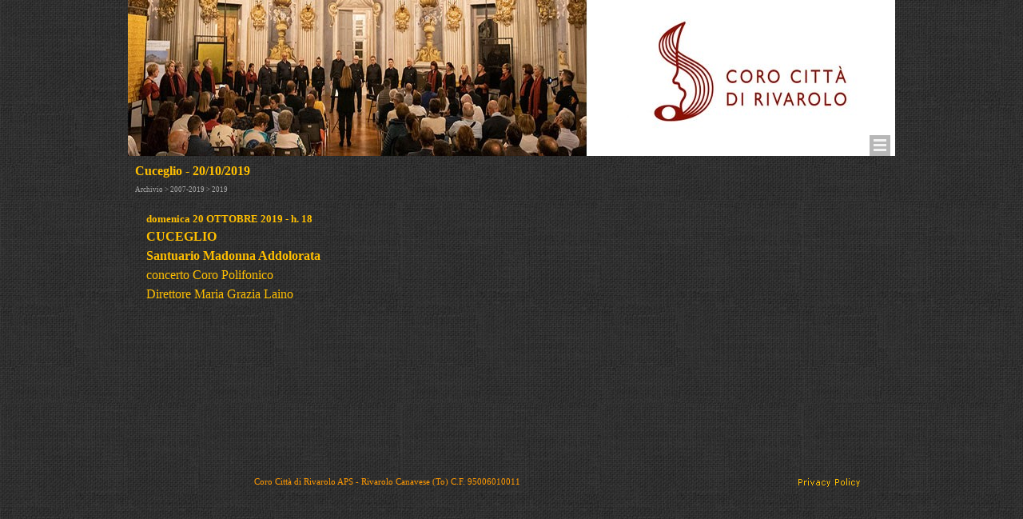

--- FILE ---
content_type: text/html
request_url: https://coralerivarolese.it/cuceglio---20-10-2019.html
body_size: 146484
content:
<!DOCTYPE html><!-- HTML5 -->
<html prefix="og: http://ogp.me/ns#" lang="it-IT" dir="ltr">
	<head>
		<title>Cuceglio - 20/10/2019 - Coro Città di Rivarolo APS</title>
		<meta charset="utf-8" />
		<!--[if IE]><meta http-equiv="ImageToolbar" content="False" /><![endif]-->
		<meta name="author" content="Gianfranco Ponchia" />
		<meta name="generator" content="Incomedia WebSite X5 Pro 2023.1.5 - www.websitex5.com" />
		<meta name="description" content="concerto Cuceglio in occasione dei festeggiamenti del Millennio" />
		<meta name="keywords" content="Concerto Cuceglio Millennio " />
		<meta property="og:locale" content="it" />
		<meta property="og:type" content="website" />
		<meta property="og:url" content="https://www.coralerivarolese.it/cuceglio---20-10-2019.html" />
		<meta property="og:title" content="Cuceglio - 20/10/2019" />
		<meta property="og:site_name" content="Coro Città di Rivarolo APS" />
		<meta property="og:description" content="concerto Cuceglio in occasione dei festeggiamenti del Millennio" />
		<meta name="viewport" content="width=device-width, initial-scale=1" />
		
		<link rel="stylesheet" href="style/reset.css?2023-1-5-0" media="screen,print" />
		<link rel="stylesheet" href="style/print.css?2023-1-5-0" media="print" />
		<link rel="stylesheet" href="style/style.css?2023-1-5-0" media="screen,print" />
		<link rel="stylesheet" href="style/template.css?2023-1-5-0" media="screen" />
		<link rel="stylesheet" href="pcss/cuceglio---20-10-2019.css?2023-1-5-0-638960175924416977" media="screen,print" />
		<script src="res/jquery.js?2023-1-5-0"></script>
		<script src="res/x5engine.js?2023-1-5-0" data-files-version="2023-1-5-0"></script>
		<script>
			window.onload = function(){ checkBrowserCompatibility('Il Browser che stai utilizzando non supporta le funzionalità richieste per visualizzare questo Sito.','Il Browser che stai utilizzando potrebbe non supportare le funzionalità richieste per visualizzare questo Sito.','[1]Aggiorna il tuo browser[/1] oppure [2]procedi ugualmente[/2].','http://outdatedbrowser.com/'); };
			x5engine.utils.currentPagePath = 'cuceglio---20-10-2019.html';
		</script>
		
		<script>(function(i,s,o,g,r,a,m){i['GoogleAnalyticsObject']=r;i[r]=i[r]||function(){(i[r].q=i[r].q||[]).push(arguments)},i[r].l=1*new Date();a=s.createElement(o),m=s.getElementsByTagName(o)[0];a.async=1;a.src=g;m.parentNode.insertBefore(a,m)})(window,document,'script','//www.google-analytics.com/analytics.js','ga');ga('create', 'UA-89649617-1','auto');ga('set', 'anonymizeIp', true);ga('send', 'pageview');</script>
	</head>
	<body>
		<div id="imPageExtContainer">
			<div id="imPageIntContainer">
				<div id="imHeaderBg"></div>
				<div id="imFooterBg"></div>
				<div id="imPage">
					<header id="imHeader">
						<h1 class="imHidden">Cuceglio - 20/10/2019 - Coro Città di Rivarolo APS</h1>
						<div id="imHeaderObjects"><div id="imHeader_imMenuObject_01_wrapper" class="template-object-wrapper"><!-- UNSEARCHABLE --><div id="imHeader_imMenuObject_01"><div id="imHeader_imMenuObject_01_container"><div class="hamburger-button hamburger-component"><div><div><div class="hamburger-bar"></div><div class="hamburger-bar"></div><div class="hamburger-bar"></div></div></div></div><div class="hamburger-menu-background-container hamburger-component">
	<div class="hamburger-menu-background menu-mobile menu-mobile-animated hidden">
		<div class="hamburger-menu-close-button"><span>&times;</span></div>
	</div>
</div>
<ul class="menu-mobile-animated hidden">
	<li class="imMnMnFirst imPage" data-link-paths=",/index.html,/">
<div class="label-wrapper">
<div class="label-inner-wrapper">
		<a class="label" href="index.html">
Home Page		</a>
</div>
</div>
	</li><li class="imMnMnMiddle imPage" data-link-paths=",/chi-siamo.html">
<div class="label-wrapper">
<div class="label-inner-wrapper">
		<a class="label" href="chi-siamo.html">
Chi siamo		</a>
</div>
</div>
	</li><li class="imMnMnMiddle imPage" data-link-paths=",/direttore.html">
<div class="label-wrapper">
<div class="label-inner-wrapper">
		<a class="label" href="direttore.html">
Direttore		</a>
</div>
</div>
	</li><li class="imMnMnMiddle imPage" data-link-paths=",/coristi.html">
<div class="label-wrapper">
<div class="label-inner-wrapper">
		<a class="label" href="coristi.html">
Coristi		</a>
</div>
</div>
	</li><li class="imMnMnMiddle imLevel"><div class="label-wrapper"><div class="label-inner-wrapper"><span class="label">Repertorio</span></div></div><ul data-original-position="open-bottom" class="open-bottom" style="" >
	<li class="imMnMnFirst imPage" data-link-paths=",/repertorio.html">
<div class="label-wrapper">
<div class="label-inner-wrapper">
		<a class="label" href="repertorio.html">
REPERTORIO		</a>
</div>
</div>
	</li><li class="imMnMnMiddle imPage" data-link-paths=",/indice-per-titoli.html">
<div class="label-wrapper">
<div class="label-inner-wrapper">
		<a class="label" href="indice-per-titoli.html">
Indice per titoli		</a>
</div>
</div>
	</li><li class="imMnMnMiddle imPage" data-link-paths=",/link-spartiti.php">
<div class="label-wrapper">
<div class="label-inner-wrapper">
		<a class="label" href="link-spartiti.php">
link spartiti		</a>
</div>
</div>
	</li><li class="imMnMnLast imPage" data-link-paths=",/link-spartiti-iuvenes-voces.php">
<div class="label-wrapper">
<div class="label-inner-wrapper">
		<a class="label" href="link-spartiti-iuvenes-voces.php">
link spartiti Iuvenes Voces		</a>
</div>
</div>
	</li></ul></li><li class="imMnMnMiddle imLevel"><div class="label-wrapper"><div class="label-inner-wrapper"><span class="label">Archivio</span></div></div><ul data-original-position="open-bottom" class="open-bottom" style="" >
	<li class="imMnMnFirst imLevel"><div class="label-wrapper"><div class="label-inner-wrapper"><span class="label">2025</span></div></div><ul data-original-position="open-right" class="open-right" style="" >
	<li class="imMnMnFirst imPage" data-link-paths=",/rivarolo---11-ottobre---coro-daltrocanto.html">
<div class="label-wrapper">
<div class="label-inner-wrapper">
		<a class="label" href="rivarolo---11-ottobre---coro-daltrocanto.html">
Rivarolo - 11 ottobre - Coro Daltrocanto		</a>
</div>
</div>
	</li><li class="imMnMnMiddle imPage" data-link-paths=",/ozegna---5-ottobre---requiem.html">
<div class="label-wrapper">
<div class="label-inner-wrapper">
		<a class="label" href="ozegna---5-ottobre---requiem.html">
Ozegna - 5 ottobre - Requiem		</a>
</div>
</div>
	</li><li class="imMnMnMiddle imPage" data-link-paths=",/orta-s.-giulio---28-settembre---iter-vocis.html">
<div class="label-wrapper">
<div class="label-inner-wrapper">
		<a class="label" href="orta-s.-giulio---28-settembre---iter-vocis.html">
Orta S. Giulio - 28 settembre - Iter Vocis		</a>
</div>
</div>
	</li><li class="imMnMnMiddle imPage" data-link-paths=",/cuceglio-21-settembre---la-luce-di-maria.html">
<div class="label-wrapper">
<div class="label-inner-wrapper">
		<a class="label" href="cuceglio-21-settembre---la-luce-di-maria.html">
Cuceglio 21 settembre - La luce di Maria		</a>
</div>
</div>
	</li><li class="imMnMnMiddle imPage" data-link-paths=",/ceresole-reale-7-settembre.html">
<div class="label-wrapper">
<div class="label-inner-wrapper">
		<a class="label" href="ceresole-reale-7-settembre.html">
Ceresole Reale 7 settembre		</a>
</div>
</div>
	</li><li class="imMnMnMiddle imPage" data-link-paths=",/torino-7-luglio-concerto-con-caum-vox.html">
<div class="label-wrapper">
<div class="label-inner-wrapper">
		<a class="label" href="torino-7-luglio-concerto-con-caum-vox.html">
Torino 7 luglio concerto con CAUM-VOX		</a>
</div>
</div>
	</li><li class="imMnMnMiddle imPage" data-link-paths=",/ceresole---5-6-luglio-alborada.html">
<div class="label-wrapper">
<div class="label-inner-wrapper">
		<a class="label" href="ceresole---5-6-luglio-alborada.html">
Ceresole - 5-6 luglio Alborada		</a>
</div>
</div>
	</li><li class="imMnMnMiddle imPage" data-link-paths=",/rivarolo---5-luglio-incontro-coro-caum.html">
<div class="label-wrapper">
<div class="label-inner-wrapper">
		<a class="label" href="rivarolo---5-luglio-incontro-coro-caum.html">
Rivarolo - 5 luglio incontro Coro CAUM		</a>
</div>
</div>
	</li><li class="imMnMnMiddle imPage" data-link-paths=",/rivarolo---29-giugno---messa-s.-cecilia.html">
<div class="label-wrapper">
<div class="label-inner-wrapper">
		<a class="label" href="rivarolo---29-giugno---messa-s.-cecilia.html">
Rivarolo - 29 giugno - Messa S. Cecilia		</a>
</div>
</div>
	</li><li class="imMnMnMiddle imPage" data-link-paths=",/ruvo-di-puglia--1000-voci-x-la-pace.html">
<div class="label-wrapper">
<div class="label-inner-wrapper">
		<a class="label" href="ruvo-di-puglia--1000-voci-x-la-pace.html">
Ruvo di Puglia -1000 voci x la pace		</a>
</div>
</div>
	</li><li class="imMnMnMiddle imPage" data-link-paths=",/masterclass-riccardo-muti-a-ravenna-1-2-giugno.html">
<div class="label-wrapper">
<div class="label-inner-wrapper">
		<a class="label" href="masterclass-riccardo-muti-a-ravenna-1-2-giugno.html">
Masterclass Riccardo Muti a Ravenna 1-2 giugno		</a>
</div>
</div>
	</li><li class="imMnMnMiddle imPage" data-link-paths=",/trasferta-a-pessac--f--1-4-maggio.html">
<div class="label-wrapper">
<div class="label-inner-wrapper">
		<a class="label" href="trasferta-a-pessac--f--1-4-maggio.html">
Trasferta a Pessac (F) 1-4 maggio		</a>
</div>
</div>
	</li><li class="imMnMnMiddle imPage" data-link-paths=",/coassolo-torinese---26-marzo-messa-solenne-s.cecilia---gounod.html">
<div class="label-wrapper">
<div class="label-inner-wrapper">
		<a class="label" href="coassolo-torinese---26-marzo-messa-solenne-s.cecilia---gounod.html">
Coassolo Torinese - 26 marzo Messa Solenne S.Cecilia - Gounod		</a>
</div>
</div>
	</li><li class="imMnMnLast imPage" data-link-paths=",/torino---8-marzo--messa-solenne-santa-cecilia.html">
<div class="label-wrapper">
<div class="label-inner-wrapper">
		<a class="label" href="torino---8-marzo--messa-solenne-santa-cecilia.html">
Torino - 8 marzo -Messa Solenne Santa Cecilia		</a>
</div>
</div>
	</li></ul></li><li class="imMnMnMiddle imLevel"><div class="label-wrapper"><div class="label-inner-wrapper"><span class="label">2024</span></div></div><ul data-original-position="open-right" class="open-right" style="" >
	<li class="imMnMnFirst imPage" data-link-paths=",/rivarolo-fr.mastri-22-dicembre-concerto-natale.html">
<div class="label-wrapper">
<div class="label-inner-wrapper">
		<a class="label" href="rivarolo-fr.mastri-22-dicembre-concerto-natale.html">
Rivarolo fr.Mastri-22 dicembre Concerto Natale		</a>
</div>
</div>
	</li><li class="imMnMnMiddle imPage" data-link-paths=",/san-giusto---15-dicembre---concerto-natale.html">
<div class="label-wrapper">
<div class="label-inner-wrapper">
		<a class="label" href="san-giusto---15-dicembre---concerto-natale.html">
San Giusto - 15 dicembre - concerto Natale		</a>
</div>
</div>
	</li><li class="imMnMnMiddle imPage" data-link-paths=",/ceresole---8-dicembre---festa-immacolata.html">
<div class="label-wrapper">
<div class="label-inner-wrapper">
		<a class="label" href="ceresole---8-dicembre---festa-immacolata.html">
Ceresole - 8 dicembre - festa Immacolata		</a>
</div>
</div>
	</li><li class="imMnMnMiddle imPage" data-link-paths=",/rivarolo---1-dicembre---suor-angelica.html">
<div class="label-wrapper">
<div class="label-inner-wrapper">
		<a class="label" href="rivarolo---1-dicembre---suor-angelica.html">
Rivarolo - 1 dicembre - Suor Angelica		</a>
</div>
</div>
	</li><li class="imMnMnMiddle imPage" data-link-paths=",/rivarolo---29-novembre---puccini.html">
<div class="label-wrapper">
<div class="label-inner-wrapper">
		<a class="label" href="rivarolo---29-novembre---puccini.html">
Rivarolo - 29 novembre - Puccini		</a>
</div>
</div>
	</li><li class="imMnMnMiddle imPage" data-link-paths=",/rivarolo---19-ottobre---with-us-di-roma.html">
<div class="label-wrapper">
<div class="label-inner-wrapper">
		<a class="label" href="rivarolo---19-ottobre---with-us-di-roma.html">
Rivarolo - 19 ottobre - With Us di Roma		</a>
</div>
</div>
	</li><li class="imMnMnMiddle imPage" data-link-paths=",/rivarolo---12-ottobre---c.r.i.-in-festa.html">
<div class="label-wrapper">
<div class="label-inner-wrapper">
		<a class="label" href="rivarolo---12-ottobre---c.r.i.-in-festa.html">
Rivarolo - 12 ottobre - C.R.I. in Festa		</a>
</div>
</div>
	</li><li class="imMnMnMiddle imPage" data-link-paths=",/cuorgne---6-ottobre---giovani-in-concerto.html">
<div class="label-wrapper">
<div class="label-inner-wrapper">
		<a class="label" href="cuorgne---6-ottobre---giovani-in-concerto.html">
Cuorgnè - 6 ottobre - Giovani in Concerto		</a>
</div>
</div>
	</li><li class="imMnMnMiddle imPage" data-link-paths=",/rivarolo---14-settembre---festa-degli-alpini.html">
<div class="label-wrapper">
<div class="label-inner-wrapper">
		<a class="label" href="rivarolo---14-settembre---festa-degli-alpini.html">
Rivarolo - 14 settembre - festa degli Alpini		</a>
</div>
</div>
	</li><li class="imMnMnMiddle imPage" data-link-paths=",/pont---14-luglio---rassegna-corale.html">
<div class="label-wrapper">
<div class="label-inner-wrapper">
		<a class="label" href="pont---14-luglio---rassegna-corale.html">
Pont - 14 luglio - Rassegna corale		</a>
</div>
</div>
	</li><li class="imMnMnMiddle imPage" data-link-paths=",/ceresole---30-giugno---alborada-15--ed..html">
<div class="label-wrapper">
<div class="label-inner-wrapper">
		<a class="label" href="ceresole---30-giugno---alborada-15--ed..html">
Ceresole - 30 giugno - Alborada 15° ed.		</a>
</div>
</div>
	</li><li class="imMnMnMiddle imPage" data-link-paths=",/ceresole---29-giugno---aspettando-l-alborada.html">
<div class="label-wrapper">
<div class="label-inner-wrapper">
		<a class="label" href="ceresole---29-giugno---aspettando-l-alborada.html">
Ceresole - 29 giugno - aspettando l&#39;Alborada		</a>
</div>
</div>
	</li><li class="imMnMnMiddle imPage" data-link-paths=",/valprato-fr.-campiglia-29-giugno.html">
<div class="label-wrapper">
<div class="label-inner-wrapper">
		<a class="label" href="valprato-fr.-campiglia-29-giugno.html">
Valprato fr. Campiglia 29 giugno		</a>
</div>
</div>
	</li><li class="imMnMnMiddle imPage" data-link-paths=",/rivarolo---22-giugno---gli-archimisti.html">
<div class="label-wrapper">
<div class="label-inner-wrapper">
		<a class="label" href="rivarolo---22-giugno---gli-archimisti.html">
Rivarolo - 22 giugno - gli Archimisti		</a>
</div>
</div>
	</li><li class="imMnMnMiddle imPage" data-link-paths=",/rivarolo---22-giugno---gia-cantai-allegramente.html">
<div class="label-wrapper">
<div class="label-inner-wrapper">
		<a class="label" href="rivarolo---22-giugno---gia-cantai-allegramente.html">
Rivarolo - 22 giugno - Già cantai allegramente		</a>
</div>
</div>
	</li><li class="imMnMnMiddle imPage" data-link-paths=",/rivarolo---21-giugno---cori-in-concerto.html">
<div class="label-wrapper">
<div class="label-inner-wrapper">
		<a class="label" href="rivarolo---21-giugno---cori-in-concerto.html">
Rivarolo - 21 giugno - Cori in Concerto		</a>
</div>
</div>
	</li><li class="imMnMnMiddle imPage" data-link-paths=",/torino---1-giugno-.html">
<div class="label-wrapper">
<div class="label-inner-wrapper">
		<a class="label" href="torino---1-giugno-.html">
Torino - 1 giugno 		</a>
</div>
</div>
	</li><li class="imMnMnMiddle imPage" data-link-paths=",/rivarolo-31-maggio.html">
<div class="label-wrapper">
<div class="label-inner-wrapper">
		<a class="label" href="rivarolo-31-maggio.html">
Rivarolo 31 maggio		</a>
</div>
</div>
	</li><li class="imMnMnMiddle imPage" data-link-paths=",/rivarolo-25-maggio.html">
<div class="label-wrapper">
<div class="label-inner-wrapper">
		<a class="label" href="rivarolo-25-maggio.html">
Rivarolo 25 maggio		</a>
</div>
</div>
	</li><li class="imMnMnMiddle imPage" data-link-paths=",/rivarolo-11-maggio.html">
<div class="label-wrapper">
<div class="label-inner-wrapper">
		<a class="label" href="rivarolo-11-maggio.html">
Rivarolo 11 maggio		</a>
</div>
</div>
	</li><li class="imMnMnMiddle imPage" data-link-paths=",/mellieha--malta----27-aprile.html">
<div class="label-wrapper">
<div class="label-inner-wrapper">
		<a class="label" href="mellieha--malta----27-aprile.html">
Mellieha (Malta) - 27 aprile		</a>
</div>
</div>
	</li><li class="imMnMnMiddle imPage" data-link-paths=",/malta---26-aprile.html">
<div class="label-wrapper">
<div class="label-inner-wrapper">
		<a class="label" href="malta---26-aprile.html">
Malta - 26 aprile		</a>
</div>
</div>
	</li><li class="imMnMnLast imPage" data-link-paths=",/tavagnasco---23-aprile.html">
<div class="label-wrapper">
<div class="label-inner-wrapper">
		<a class="label" href="tavagnasco---23-aprile.html">
Tavagnasco - 23 aprile		</a>
</div>
</div>
	</li></ul></li><li class="imMnMnMiddle imLevel"><div class="label-wrapper"><div class="label-inner-wrapper"><span class="label">2023</span></div></div><ul data-original-position="open-right" class="open-right" style="" >
	<li class="imMnMnFirst imPage" data-link-paths=",/rivarolo-s.anna-23-dicembre.html">
<div class="label-wrapper">
<div class="label-inner-wrapper">
		<a class="label" href="rivarolo-s.anna-23-dicembre.html">
Rivarolo S.Anna 23 dicembre		</a>
</div>
</div>
	</li><li class="imMnMnMiddle imPage" data-link-paths=",/rivarolo---22-dicembre.html">
<div class="label-wrapper">
<div class="label-inner-wrapper">
		<a class="label" href="rivarolo---22-dicembre.html">
Rivarolo - 22 dicembre		</a>
</div>
</div>
	</li><li class="imMnMnMiddle imPage" data-link-paths=",/brosso---17-dicembre.html">
<div class="label-wrapper">
<div class="label-inner-wrapper">
		<a class="label" href="brosso---17-dicembre.html">
Brosso - 17 dicembre		</a>
</div>
</div>
	</li><li class="imMnMnMiddle imPage" data-link-paths=",/cossato--bi----16-dicembre.html">
<div class="label-wrapper">
<div class="label-inner-wrapper">
		<a class="label" href="cossato--bi----16-dicembre.html">
Cossato (BI) - 16 dicembre		</a>
</div>
</div>
	</li><li class="imMnMnMiddle imPage" data-link-paths=",/vasto---8-10-dicembre.html">
<div class="label-wrapper">
<div class="label-inner-wrapper">
		<a class="label" href="vasto---8-10-dicembre.html">
Vasto - 8-10 dicembre		</a>
</div>
</div>
	</li><li class="imMnMnMiddle imPage" data-link-paths=",/santa-cecilia-nazionale-anbima.html">
<div class="label-wrapper">
<div class="label-inner-wrapper">
		<a class="label" href="santa-cecilia-nazionale-anbima.html">
Santa Cecilia nazionale ANBIMA		</a>
</div>
</div>
	</li><li class="imMnMnMiddle imPage" data-link-paths=",/grugliasco---19-novembre.html">
<div class="label-wrapper">
<div class="label-inner-wrapper">
		<a class="label" href="grugliasco---19-novembre.html">
Grugliasco - 19 Novembre		</a>
</div>
</div>
	</li><li class="imMnMnMiddle imPage" data-link-paths=",/rivarolo--15-ottobre.html">
<div class="label-wrapper">
<div class="label-inner-wrapper">
		<a class="label" href="rivarolo--15-ottobre.html">
Rivarolo -15 ottobre		</a>
</div>
</div>
	</li><li class="imMnMnMiddle imPage" data-link-paths=",/rivarolo---14-ottobre.html">
<div class="label-wrapper">
<div class="label-inner-wrapper">
		<a class="label" href="rivarolo---14-ottobre.html">
Rivarolo - 14 ottobre		</a>
</div>
</div>
	</li><li class="imMnMnMiddle imPage" data-link-paths=",/coassolo---23-settembre.html">
<div class="label-wrapper">
<div class="label-inner-wrapper">
		<a class="label" href="coassolo---23-settembre.html">
Coassolo - 23 settembre		</a>
</div>
</div>
	</li><li class="imMnMnMiddle imPage" data-link-paths=",/bairo---curtis-canava-14-luglio.html">
<div class="label-wrapper">
<div class="label-inner-wrapper">
		<a class="label" href="bairo---curtis-canava-14-luglio.html">
Bairo - Curtis Canava 14 luglio		</a>
</div>
</div>
	</li><li class="imMnMnMiddle imPage" data-link-paths=",/ceresole---alborada---8-9-luglio-.html">
<div class="label-wrapper">
<div class="label-inner-wrapper">
		<a class="label" href="ceresole---alborada---8-9-luglio-.html">
Ceresole - Alborada - 8-9 luglio 		</a>
</div>
</div>
	</li><li class="imMnMnMiddle imPage" data-link-paths=",/sunrise---castello-malgra-25-giugno.html">
<div class="label-wrapper">
<div class="label-inner-wrapper">
		<a class="label" href="sunrise---castello-malgra-25-giugno.html">
Sunrise - Castello Malgrà 25 giugno		</a>
</div>
</div>
	</li><li class="imMnMnMiddle imPage" data-link-paths=",/suzuki---villa-andreina---24-giugno.html">
<div class="label-wrapper">
<div class="label-inner-wrapper">
		<a class="label" href="suzuki---villa-andreina---24-giugno.html">
Suzuki - Villa Andreina - 24 giugno		</a>
</div>
</div>
	</li><li class="imMnMnMiddle imPage" data-link-paths=",/ozegna-400--santuario---22-giugno.html">
<div class="label-wrapper">
<div class="label-inner-wrapper">
		<a class="label" href="ozegna-400--santuario---22-giugno.html">
Ozegna 400° Santuario - 22 giugno		</a>
</div>
</div>
	</li><li class="imMnMnMiddle imPage" data-link-paths=",/festa-della-musica---sala-consiliare-21-giugno.html">
<div class="label-wrapper">
<div class="label-inner-wrapper">
		<a class="label" href="festa-della-musica---sala-consiliare-21-giugno.html">
Festa della musica - Sala Consiliare 21 giugno		</a>
</div>
</div>
	</li><li class="imMnMnMiddle imPage" data-link-paths=",/borgo-cornalese-17-giugno.html">
<div class="label-wrapper">
<div class="label-inner-wrapper">
		<a class="label" href="borgo-cornalese-17-giugno.html">
Borgo Cornalese 17 giugno		</a>
</div>
</div>
	</li><li class="imMnMnMiddle imPage" data-link-paths=",/pavone-canavese-16-giugno.html">
<div class="label-wrapper">
<div class="label-inner-wrapper">
		<a class="label" href="pavone-canavese-16-giugno.html">
Pavone Canavese 16 giugno		</a>
</div>
</div>
	</li><li class="imMnMnMiddle imPage" data-link-paths=",/intrecci-corali---14-maggio.html">
<div class="label-wrapper">
<div class="label-inner-wrapper">
		<a class="label" href="intrecci-corali---14-maggio.html">
Intrecci Corali - 14 maggio		</a>
</div>
</div>
	</li><li class="imMnMnLast imPage" data-link-paths=",/concerto-della-memoria.html">
<div class="label-wrapper">
<div class="label-inner-wrapper">
		<a class="label" href="concerto-della-memoria.html">
Concerto della Memoria		</a>
</div>
</div>
	</li></ul></li><li class="imMnMnMiddle imLevel"><div class="label-wrapper"><div class="label-inner-wrapper"><span class="label">2022</span></div></div><ul data-original-position="open-right" class="open-right" style="" >
	<li class="imMnMnFirst imPage" data-link-paths=",/concerto-di-natale---fr.-argentera-18-12-2022.html">
<div class="label-wrapper">
<div class="label-inner-wrapper">
		<a class="label" href="concerto-di-natale---fr.-argentera-18-12-2022.html">
Concerto di Natale - fr. Argentera 18/12/2022		</a>
</div>
</div>
	</li><li class="imMnMnMiddle imPage" data-link-paths=",/concerto-di-natale---rivarolo-17-12-2022.html">
<div class="label-wrapper">
<div class="label-inner-wrapper">
		<a class="label" href="concerto-di-natale---rivarolo-17-12-2022.html">
Concerto di Natale - Rivarolo 17/12/2022		</a>
</div>
</div>
	</li><li class="imMnMnMiddle imPage" data-link-paths=",/rassegna-di-canti-natalizi---chironio-10-10-2022.html">
<div class="label-wrapper">
<div class="label-inner-wrapper">
		<a class="label" href="rassegna-di-canti-natalizi---chironio-10-10-2022.html">
Rassegna di canti natalizi - Chironio 10/10/2022		</a>
</div>
</div>
	</li><li class="imMnMnMiddle imPage" data-link-paths=",/canti-sotto-l-albero---ceresole-8-12-2022.html">
<div class="label-wrapper">
<div class="label-inner-wrapper">
		<a class="label" href="canti-sotto-l-albero---ceresole-8-12-2022.html">
Canti sotto l&#39;albero - Ceresole 8/12/2022		</a>
</div>
</div>
	</li><li class="imMnMnMiddle imPage" data-link-paths=",/gobbo-di-notre-dame-2-12-2022.html">
<div class="label-wrapper">
<div class="label-inner-wrapper">
		<a class="label" href="gobbo-di-notre-dame-2-12-2022.html">
Gobbo di Notre Dame 2/12/2022		</a>
</div>
</div>
	</li><li class="imMnMnMiddle imPage" data-link-paths=",/concerto-coro-histonium-8-10-2022.html">
<div class="label-wrapper">
<div class="label-inner-wrapper">
		<a class="label" href="concerto-coro-histonium-8-10-2022.html">
Concerto Coro Histonium 8/10/2022		</a>
</div>
</div>
	</li><li class="imMnMnMiddle imPage" data-link-paths=",/firma-patto-di-amicizia-con-vasto-8-10-2022.html">
<div class="label-wrapper">
<div class="label-inner-wrapper">
		<a class="label" href="firma-patto-di-amicizia-con-vasto-8-10-2022.html">
Firma Patto di Amicizia con Vasto 8/10/2022		</a>
</div>
</div>
	</li><li class="imMnMnMiddle imPage" data-link-paths=",/grandi-sonate-per-violino-2-10-2022.html">
<div class="label-wrapper">
<div class="label-inner-wrapper">
		<a class="label" href="grandi-sonate-per-violino-2-10-2022.html">
Grandi sonate per violino 2/10/2022		</a>
</div>
</div>
	</li><li class="imMnMnMiddle imPage" data-link-paths=",/gloria-di-vivaldi---24-09-2022.html">
<div class="label-wrapper">
<div class="label-inner-wrapper">
		<a class="label" href="gloria-di-vivaldi---24-09-2022.html">
Gloria di Vivaldi - 24/09/2022		</a>
</div>
</div>
	</li><li class="imMnMnMiddle imPage" data-link-paths=",/stradivari---17-09-2022.html">
<div class="label-wrapper">
<div class="label-inner-wrapper">
		<a class="label" href="stradivari---17-09-2022.html">
Stradivari - 17/09/2022		</a>
</div>
</div>
	</li><li class="imMnMnMiddle imPage" data-link-paths=",/coassolo---28-08-2022.html">
<div class="label-wrapper">
<div class="label-inner-wrapper">
		<a class="label" href="coassolo---28-08-2022.html">
Coassolo - 28/08/2022		</a>
</div>
</div>
	</li><li class="imMnMnMiddle imPage" data-link-paths=",/ceresole-reale---xiii-alborada-25-26-giu-2022.html">
<div class="label-wrapper">
<div class="label-inner-wrapper">
		<a class="label" href="ceresole-reale---xiii-alborada-25-26-giu-2022.html">
Ceresole Reale - XIII Alborada 25-26 giu 2022		</a>
</div>
</div>
	</li><li class="imMnMnMiddle imPage" data-link-paths=",/alpette---musica-nei-cortili.html">
<div class="label-wrapper">
<div class="label-inner-wrapper">
		<a class="label" href="alpette---musica-nei-cortili.html">
Alpette - Musica nei cortili		</a>
</div>
</div>
	</li><li class="imMnMnLast imPage" data-link-paths=",/ozegna---sant.-madonna-del-bosco-1-5-22.html">
<div class="label-wrapper">
<div class="label-inner-wrapper">
		<a class="label" href="ozegna---sant.-madonna-del-bosco-1-5-22.html">
Ozegna - Sant. Madonna del Bosco 1/5/22		</a>
</div>
</div>
	</li></ul></li><li class="imMnMnMiddle imLevel"><div class="label-wrapper"><div class="label-inner-wrapper"><span class="label">2021</span></div></div><ul data-original-position="open-right" class="open-right" style="" >
	<li class=" imPage" data-link-paths=",/ceresole-reale---xii-alborada-4-7-2021.html">
<div class="label-wrapper">
<div class="label-inner-wrapper">
		<a class="label" href="ceresole-reale---xii-alborada-4-7-2021.html">
Ceresole Reale - XII Alborada 4/7/2021		</a>
</div>
</div>
	</li></ul></li><li class="imMnMnMiddle imLevel"><div class="label-wrapper"><div class="label-inner-wrapper"><span class="label">2020</span></div></div><ul data-original-position="open-right" class="open-right" style="" >
	<li class=" imPage" data-link-paths=",/rivarolo---concerto-d-arpa-24-07-2020.html">
<div class="label-wrapper">
<div class="label-inner-wrapper">
		<a class="label" href="rivarolo---concerto-d-arpa-24-07-2020.html">
Rivarolo - concerto d&#39;arpa 24/07/2020		</a>
</div>
</div>
	</li></ul></li><li class="imMnMnLast imLevel"><div class="label-wrapper"><div class="label-inner-wrapper"><span class="label">2007-2019</span></div></div><ul data-original-position="open-right" class="open-right" style="" >
	<li class="imMnMnFirst imLevel"><div class="label-wrapper"><div class="label-inner-wrapper"><span class="label">2019</span></div></div><ul data-original-position="open-right" class="open-right" style="" >
	<li class="imMnMnFirst imPage" data-link-paths=",/rivarolo---messa-jazz-20-12-2019.html">
<div class="label-wrapper">
<div class="label-inner-wrapper">
		<a class="label" href="rivarolo---messa-jazz-20-12-2019.html">
Rivarolo - Messa Jazz 20/12/2019		</a>
</div>
</div>
	</li><li class="imMnMnMiddle imPage" data-link-paths=",/rivarolo---orch.-suzuki-15-12-2019.html">
<div class="label-wrapper">
<div class="label-inner-wrapper">
		<a class="label" href="rivarolo---orch.-suzuki-15-12-2019.html">
Rivarolo - orch. Suzuki 15/12/2019		</a>
</div>
</div>
	</li><li class="imMnMnMiddle imPage" data-link-paths=",/cuorgne---23-11-2019.html">
<div class="label-wrapper">
<div class="label-inner-wrapper">
		<a class="label" href="cuorgne---23-11-2019.html">
Cuorgnè - 23/11/2019		</a>
</div>
</div>
	</li><li class="imMnMnMiddle imPage" data-link-paths=",/bairo---16-11-2019.html">
<div class="label-wrapper">
<div class="label-inner-wrapper">
		<a class="label" href="bairo---16-11-2019.html">
Bairo - 16/11/2019		</a>
</div>
</div>
	</li><li class="imMnMnMiddle imPage" data-link-paths=",/aglie---10-11-2019.html">
<div class="label-wrapper">
<div class="label-inner-wrapper">
		<a class="label" href="aglie---10-11-2019.html">
Agliè - 10/11/2019		</a>
</div>
</div>
	</li><li class="imMnMnMiddle imPage" data-link-paths=",/cuceglio---20-10-2019.html">
<div class="label-wrapper">
<div class="label-inner-wrapper">
		<a class="label" href="cuceglio---20-10-2019.html">
Cuceglio - 20/10/2019		</a>
</div>
</div>
	</li><li class="imMnMnMiddle imPage" data-link-paths=",/rivarolo---laudato-sii---coro--13-10-2019.html">
<div class="label-wrapper">
<div class="label-inner-wrapper">
		<a class="label" href="rivarolo---laudato-sii---coro--13-10-2019.html">
Rivarolo - Laudato Sii - Coro- 13/10/2019		</a>
</div>
</div>
	</li><li class="imMnMnMiddle imPage" data-link-paths=",/rivarolo---ensemble-le-rose-12-10-2019.html">
<div class="label-wrapper">
<div class="label-inner-wrapper">
		<a class="label" href="rivarolo---ensemble-le-rose-12-10-2019.html">
Rivarolo - Ensemble Le Rose 12/10/2019		</a>
</div>
</div>
	</li><li class="imMnMnMiddle imPage" data-link-paths=",/rivarolo---torino-vocal-ensemble-5-10-2019.html">
<div class="label-wrapper">
<div class="label-inner-wrapper">
		<a class="label" href="rivarolo---torino-vocal-ensemble-5-10-2019.html">
Rivarolo - Torino Vocal Ensemble 5/10/2019		</a>
</div>
</div>
	</li><li class="imMnMnMiddle imPage" data-link-paths=",/rivarolo---emozioni---28-09-19.html">
<div class="label-wrapper">
<div class="label-inner-wrapper">
		<a class="label" href="rivarolo---emozioni---28-09-19.html">
Rivarolo - Emozioni - 28/09/19		</a>
</div>
</div>
	</li><li class="imMnMnMiddle imPage" data-link-paths=",/palazz.caccia-di-stupinigi-27-09-19.html">
<div class="label-wrapper">
<div class="label-inner-wrapper">
		<a class="label" href="palazz.caccia-di-stupinigi-27-09-19.html">
Palazz.Caccia di Stupinigi 27/09/19		</a>
</div>
</div>
	</li><li class="imMnMnMiddle imPage" data-link-paths=",/sant.-belmonte---15-09-19.html">
<div class="label-wrapper">
<div class="label-inner-wrapper">
		<a class="label" href="sant.-belmonte---15-09-19.html">
Sant. Belmonte - 15/09/19		</a>
</div>
</div>
	</li><li class="imMnMnMiddle imPage" data-link-paths=",/ceresole---alborada-29-30-6-19.html">
<div class="label-wrapper">
<div class="label-inner-wrapper">
		<a class="label" href="ceresole---alborada-29-30-6-19.html">
Ceresole - Alborada 29-30/6/19		</a>
</div>
</div>
	</li><li class="imMnMnMiddle imPage" data-link-paths=",/vasto--ch----22-23-06-19.html">
<div class="label-wrapper">
<div class="label-inner-wrapper">
		<a class="label" href="vasto--ch----22-23-06-19.html">
Vasto (CH) - 22-23/06/19		</a>
</div>
</div>
	</li><li class="imMnMnMiddle imPage" data-link-paths=",/trofarello---24-05-19.html">
<div class="label-wrapper">
<div class="label-inner-wrapper">
		<a class="label" href="trofarello---24-05-19.html">
Trofarello - 24/05/19		</a>
</div>
</div>
	</li><li class="imMnMnLast imPage" data-link-paths=",/rivarolo---vivid-voices-12-04-19.html">
<div class="label-wrapper">
<div class="label-inner-wrapper">
		<a class="label" href="rivarolo---vivid-voices-12-04-19.html">
Rivarolo - Vivid Voices 12/04/19		</a>
</div>
</div>
	</li></ul></li><li class="imMnMnMiddle imLevel"><div class="label-wrapper"><div class="label-inner-wrapper"><span class="label">2018</span></div></div><ul data-original-position="open-right" class="open-right" style="" >
	<li class="imMnMnFirst imPage" data-link-paths=",/rivarolo---23-12-18.html">
<div class="label-wrapper">
<div class="label-inner-wrapper">
		<a class="label" href="rivarolo---23-12-18.html">
Rivarolo - 23/12/18		</a>
</div>
</div>
	</li><li class="imMnMnMiddle imPage" data-link-paths=",/front---14-12-18.html">
<div class="label-wrapper">
<div class="label-inner-wrapper">
		<a class="label" href="front---14-12-18.html">
Front - 14/12/18		</a>
</div>
</div>
	</li><li class="imMnMnMiddle imPage" data-link-paths=",/rivarolo---12-10-18.html">
<div class="label-wrapper">
<div class="label-inner-wrapper">
		<a class="label" href="rivarolo---12-10-18.html">
Rivarolo - 12/10/18		</a>
</div>
</div>
	</li><li class="imMnMnMiddle imPage" data-link-paths=",/assisi---23-09-18.html">
<div class="label-wrapper">
<div class="label-inner-wrapper">
		<a class="label" href="assisi---23-09-18.html">
Assisi - 23/09/18		</a>
</div>
</div>
	</li><li class="imMnMnMiddle imPage" data-link-paths=",/nocera-umbra---22-09-18.html">
<div class="label-wrapper">
<div class="label-inner-wrapper">
		<a class="label" href="nocera-umbra---22-09-18.html">
Nocera Umbra - 22/09/18		</a>
</div>
</div>
	</li><li class="imMnMnMiddle imPage" data-link-paths=",/ceresole---alborada-2018.html">
<div class="label-wrapper">
<div class="label-inner-wrapper">
		<a class="label" href="ceresole---alborada-2018.html">
Ceresole - Alborada 2018		</a>
</div>
</div>
	</li><li class="imMnMnMiddle imPage" data-link-paths=",/pinerolo---chiesa-s.-maurizio-19-05-18.html">
<div class="label-wrapper">
<div class="label-inner-wrapper">
		<a class="label" href="pinerolo---chiesa-s.-maurizio-19-05-18.html">
Pinerolo - Chiesa S. Maurizio 19/05/18		</a>
</div>
</div>
	</li><li class="imMnMnMiddle imPage" data-link-paths=",/roma---traetta-opera-festival---30-04-18.html">
<div class="label-wrapper">
<div class="label-inner-wrapper">
		<a class="label" href="roma---traetta-opera-festival---30-04-18.html">
Roma - Traetta Opera Festival - 30/04/18		</a>
</div>
</div>
	</li><li class="imMnMnLast imPage" data-link-paths=",/susa---cattedrale-di-san-giusto-3-03-18.html">
<div class="label-wrapper">
<div class="label-inner-wrapper">
		<a class="label" href="susa---cattedrale-di-san-giusto-3-03-18.html">
Susa - Cattedrale di San Giusto 3/03/18		</a>
</div>
</div>
	</li></ul></li><li class="imMnMnMiddle imLevel"><div class="label-wrapper"><div class="label-inner-wrapper"><span class="label">2017</span></div></div><ul data-original-position="open-right" class="open-right" style="" >
	<li class="imMnMnFirst imPage" data-link-paths=",/rivarolo---natale-d-incanto-21-12-17.html">
<div class="label-wrapper">
<div class="label-inner-wrapper">
		<a class="label" href="rivarolo---natale-d-incanto-21-12-17.html">
Rivarolo - Natale d&#39;inCanto 21/12/17		</a>
</div>
</div>
	</li><li class="imMnMnMiddle imPage" data-link-paths=",/ozegna---iuvenes-voces-17-12-17.html">
<div class="label-wrapper">
<div class="label-inner-wrapper">
		<a class="label" href="ozegna---iuvenes-voces-17-12-17.html">
Ozegna - Iuvenes Voces 17/12/17		</a>
</div>
</div>
	</li><li class="imMnMnMiddle imPage" data-link-paths=",/trasferta-in-francia---8-9-10-dicembre-17.html">
<div class="label-wrapper">
<div class="label-inner-wrapper">
		<a class="label" href="trasferta-in-francia---8-9-10-dicembre-17.html">
Trasferta in Francia - 8-9-10 dicembre 17		</a>
</div>
</div>
	</li><li class="imMnMnMiddle imPage" data-link-paths=",/rivarolo---santa-cecilia-26-11-17.html">
<div class="label-wrapper">
<div class="label-inner-wrapper">
		<a class="label" href="rivarolo---santa-cecilia-26-11-17.html">
Rivarolo - Santa Cecilia 26/11/17		</a>
</div>
</div>
	</li><li class="imMnMnMiddle imPage" data-link-paths=",/rivarolo---inaugurazione-chiesa-17-11-17.html">
<div class="label-wrapper">
<div class="label-inner-wrapper">
		<a class="label" href="rivarolo---inaugurazione-chiesa-17-11-17.html">
Rivarolo - inaugurazione Chiesa 17/11/17		</a>
</div>
</div>
	</li><li class="imMnMnMiddle imPage" data-link-paths=",/rivarolo---requiem-di-faure-7-10-17.html">
<div class="label-wrapper">
<div class="label-inner-wrapper">
		<a class="label" href="rivarolo---requiem-di-faure-7-10-17.html">
Rivarolo - Requiem di Fauré 7/10/17		</a>
</div>
</div>
	</li><li class="imMnMnMiddle imPage" data-link-paths=",/rivarolo---s.francesco---iuvenes-6-10-17.html">
<div class="label-wrapper">
<div class="label-inner-wrapper">
		<a class="label" href="rivarolo---s.francesco---iuvenes-6-10-17.html">
Rivarolo - S.Francesco - Iuvenes 6/10/17		</a>
</div>
</div>
	</li><li class="imMnMnMiddle imPage" data-link-paths=",/torino---mito-open-singing-09-09-2017.html">
<div class="label-wrapper">
<div class="label-inner-wrapper">
		<a class="label" href="torino---mito-open-singing-09-09-2017.html">
Torino - MiTo Open Singing 09/09/2017		</a>
</div>
</div>
	</li><li class="imMnMnMiddle imPage" data-link-paths=",/grangesises-ii-alborada---29-30-07-17.html">
<div class="label-wrapper">
<div class="label-inner-wrapper">
		<a class="label" href="grangesises-ii-alborada---29-30-07-17.html">
Grangesises II Alborada - 29-30/07/17		</a>
</div>
</div>
	</li><li class="imMnMnMiddle imPage" data-link-paths=",/ceresole-reale---alborada---2-3-07-17.html">
<div class="label-wrapper">
<div class="label-inner-wrapper">
		<a class="label" href="ceresole-reale---alborada---2-3-07-17.html">
Ceresole Reale - Alborada - 2-3/07/17		</a>
</div>
</div>
	</li><li class="imMnMnMiddle imPage" data-link-paths=",/torino---casa-dei-mestieri---25-06-17.html">
<div class="label-wrapper">
<div class="label-inner-wrapper">
		<a class="label" href="torino---casa-dei-mestieri---25-06-17.html">
Torino - Casa dei Mestieri - 25/06/17		</a>
</div>
</div>
	</li><li class="imMnMnMiddle imPage" data-link-paths=",/carignano---18-06-17.html">
<div class="label-wrapper">
<div class="label-inner-wrapper">
		<a class="label" href="carignano---18-06-17.html">
Carignano - 18/06/17		</a>
</div>
</div>
	</li><li class="imMnMnMiddle imPage" data-link-paths=",/rivarolo---villa-vallero-06-06-17.html">
<div class="label-wrapper">
<div class="label-inner-wrapper">
		<a class="label" href="rivarolo---villa-vallero-06-06-17.html">
Rivarolo - Villa Vallero 06/06/17		</a>
</div>
</div>
	</li><li class="imMnMnMiddle imPage" data-link-paths=",/rivarolo---concerto-28-05-17.html">
<div class="label-wrapper">
<div class="label-inner-wrapper">
		<a class="label" href="rivarolo---concerto-28-05-17.html">
Rivarolo - Concerto 28/05/17		</a>
</div>
</div>
	</li><li class="imMnMnMiddle imPage" data-link-paths=",/torino---duomo---concerto-13-05-17.html">
<div class="label-wrapper">
<div class="label-inner-wrapper">
		<a class="label" href="torino---duomo---concerto-13-05-17.html">
Torino - Duomo - Concerto 13/05/17		</a>
</div>
</div>
	</li><li class="imMnMnLast imPage" data-link-paths=",/concorso-nazionale-di-veruno-30-04-17.html">
<div class="label-wrapper">
<div class="label-inner-wrapper">
		<a class="label" href="concorso-nazionale-di-veruno-30-04-17.html">
Concorso Nazionale di Veruno 30/04/17		</a>
</div>
</div>
	</li></ul></li><li class="imMnMnMiddle imLevel"><div class="label-wrapper"><div class="label-inner-wrapper"><span class="label">2016</span></div></div><ul data-original-position="open-right" class="open-right" style="" >
	<li class="imMnMnFirst imPage" data-link-paths=",/concerto-di-natale---rivarolo-22-12-16.html">
<div class="label-wrapper">
<div class="label-inner-wrapper">
		<a class="label" href="concerto-di-natale---rivarolo-22-12-16.html">
Concerto di Natale - Rivarolo 22/12/16		</a>
</div>
</div>
	</li><li class="imMnMnMiddle imPage" data-link-paths=",/iuvenes-voces---cuorgne-21-12-16-.html">
<div class="label-wrapper">
<div class="label-inner-wrapper">
		<a class="label" href="iuvenes-voces---cuorgne-21-12-16-.html">
Iuvenes Voces - Cuorgnè 21/12/16 		</a>
</div>
</div>
	</li><li class="imMnMnMiddle imPage" data-link-paths=",/saluzzo-con-coro-tre-valli-17-12-16.html">
<div class="label-wrapper">
<div class="label-inner-wrapper">
		<a class="label" href="saluzzo-con-coro-tre-valli-17-12-16.html">
Saluzzo con Coro Tre Valli 17/12/16		</a>
</div>
</div>
	</li><li class="imMnMnMiddle imPage" data-link-paths=",/feletto---concerto-harmonie-7-12-16.html">
<div class="label-wrapper">
<div class="label-inner-wrapper">
		<a class="label" href="feletto---concerto-harmonie-7-12-16.html">
Feletto - concerto Harmonie 7/12/16		</a>
</div>
</div>
	</li><li class="imMnMnMiddle imPage" data-link-paths=",/requiem-mozart---cirie-26-11-16.html">
<div class="label-wrapper">
<div class="label-inner-wrapper">
		<a class="label" href="requiem-mozart---cirie-26-11-16.html">
Requiem Mozart - Ciriè 26/11/16		</a>
</div>
</div>
	</li><li class="imMnMnMiddle imPage" data-link-paths=",/1000vocixricominciare---rivarolo-22-10-16.html">
<div class="label-wrapper">
<div class="label-inner-wrapper">
		<a class="label" href="1000vocixricominciare---rivarolo-22-10-16.html">
1000vocixricominciare - Rivarolo 22/10/16		</a>
</div>
</div>
	</li><li class="imMnMnMiddle imPage" data-link-paths=",/festa-s.-francesco---rivarolo-4-10-16.html">
<div class="label-wrapper">
<div class="label-inner-wrapper">
		<a class="label" href="festa-s.-francesco---rivarolo-4-10-16.html">
Festa S. Francesco - Rivarolo 4/10/16		</a>
</div>
</div>
	</li><li class="imMnMnMiddle imPage" data-link-paths=",/musica-nei-cortili---torino-23-09-16.html">
<div class="label-wrapper">
<div class="label-inner-wrapper">
		<a class="label" href="musica-nei-cortili---torino-23-09-16.html">
Musica nei cortili - Torino 23/09/16		</a>
</div>
</div>
	</li><li class="imMnMnMiddle imPage" data-link-paths=",/santuario-di-belmonte-18-09-16.html">
<div class="label-wrapper">
<div class="label-inner-wrapper">
		<a class="label" href="santuario-di-belmonte-18-09-16.html">
Santuario di Belmonte 18/09/16		</a>
</div>
</div>
	</li><li class="imMnMnMiddle imPage" data-link-paths=",/mito-open-singing-a-torino-11-09-16.html">
<div class="label-wrapper">
<div class="label-inner-wrapper">
		<a class="label" href="mito-open-singing-a-torino-11-09-16.html">
Mito Open Singing a Torino 11/09/16		</a>
</div>
</div>
	</li><li class="imMnMnMiddle imPage" data-link-paths=",/coro-iuvenes-a-favria-x-s.grato-9-9-16.html">
<div class="label-wrapper">
<div class="label-inner-wrapper">
		<a class="label" href="coro-iuvenes-a-favria-x-s.grato-9-9-16.html">
Coro Iuvenes a Favria x S.Grato 9/9/16		</a>
</div>
</div>
	</li><li class="imMnMnMiddle imPage" data-link-paths=",/s.-elisabetta---viii-alborada-2-3-07-16.html">
<div class="label-wrapper">
<div class="label-inner-wrapper">
		<a class="label" href="s.-elisabetta---viii-alborada-2-3-07-16.html">
S. Elisabetta - VIII Alborada 2-3/07/16		</a>
</div>
</div>
	</li><li class="imMnMnMiddle imPage" data-link-paths=",/ceresole---aspettando-l-alborada-26-06-16.html">
<div class="label-wrapper">
<div class="label-inner-wrapper">
		<a class="label" href="ceresole---aspettando-l-alborada-26-06-16.html">
Ceresole - Aspettando l&#39;Alborada 26/06/16		</a>
</div>
</div>
	</li><li class="imMnMnMiddle imPage" data-link-paths=",/roma---xxvii-rassegna-11-06-16.html">
<div class="label-wrapper">
<div class="label-inner-wrapper">
		<a class="label" href="roma---xxvii-rassegna-11-06-16.html">
Roma - XXVII Rassegna 11/06/16		</a>
</div>
</div>
	</li><li class="imMnMnMiddle imPage" data-link-paths=",/festa-multietnica-al-castello-8-5-16.html">
<div class="label-wrapper">
<div class="label-inner-wrapper">
		<a class="label" href="festa-multietnica-al-castello-8-5-16.html">
Festa multietnica al Castello 8/5/16		</a>
</div>
</div>
	</li><li class="imMnMnMiddle imPage" data-link-paths=",/-il-racconto-della-passione--19-03-16.html">
<div class="label-wrapper">
<div class="label-inner-wrapper">
		<a class="label" href="-il-racconto-della-passione--19-03-16.html">
&quot;Il Racconto della Passione&quot; 19/03/16		</a>
</div>
</div>
	</li><li class="imMnMnMiddle imPage" data-link-paths=",/coro-da-camera-di-torino---rivarolo-20-02-16.html">
<div class="label-wrapper">
<div class="label-inner-wrapper">
		<a class="label" href="coro-da-camera-di-torino---rivarolo-20-02-16.html">
Coro da Camera di Torino - Rivarolo 20/02/16		</a>
</div>
</div>
	</li><li class="imMnMnMiddle imPage" data-link-paths=",/lezione-corelliana-castellamonte-13-2-16.html">
<div class="label-wrapper">
<div class="label-inner-wrapper">
		<a class="label" href="lezione-corelliana-castellamonte-13-2-16.html">
Lezione Corelliana Castellamonte 13/2/16		</a>
</div>
</div>
	</li><li class="imMnMnMiddle imPage" data-link-paths=",/festino-del-giovedi-grasso---cuorgne-4-2-16.html">
<div class="label-wrapper">
<div class="label-inner-wrapper">
		<a class="label" href="festino-del-giovedi-grasso---cuorgne-4-2-16.html">
Festino del giovedì grasso - Cuorgnè 4/2/16		</a>
</div>
</div>
	</li><li class="imMnMnMiddle imPage" data-link-paths=",/gloria-vivaldi--caluso-30-01-16.html">
<div class="label-wrapper">
<div class="label-inner-wrapper">
		<a class="label" href="gloria-vivaldi--caluso-30-01-16.html">
Gloria Vivaldi- Caluso 30/01/16		</a>
</div>
</div>
	</li><li class="imMnMnLast imPage" data-link-paths=",/p.-tarizzo-e-i.-zuccaro-rivarolo-16-01-16.html">
<div class="label-wrapper">
<div class="label-inner-wrapper">
		<a class="label" href="p.-tarizzo-e-i.-zuccaro-rivarolo-16-01-16.html">
P. Tarizzo e I. Zuccaro Rivarolo 16/01/16		</a>
</div>
</div>
	</li></ul></li><li class="imMnMnMiddle imLevel"><div class="label-wrapper"><div class="label-inner-wrapper"><span class="label">2015</span></div></div><ul data-original-position="open-right" class="open-right" style="" >
	<li class="imMnMnFirst imPage" data-link-paths=",/sunrise-mass-rivarolo-19-12-15.html">
<div class="label-wrapper">
<div class="label-inner-wrapper">
		<a class="label" href="sunrise-mass-rivarolo-19-12-15.html">
Sunrise Mass Rivarolo 19/12/15		</a>
</div>
</div>
	</li><li class="imMnMnMiddle imPage" data-link-paths=",/sunrise-mass-a-cuorgne-5-12-15.html">
<div class="label-wrapper">
<div class="label-inner-wrapper">
		<a class="label" href="sunrise-mass-a-cuorgne-5-12-15.html">
Sunrise Mass a Cuorgnè 5/12/15		</a>
</div>
</div>
	</li><li class="imMnMnMiddle imPage" data-link-paths=",/concerto-natale-rotary-3-12-15.html">
<div class="label-wrapper">
<div class="label-inner-wrapper">
		<a class="label" href="concerto-natale-rotary-3-12-15.html">
Concerto Natale Rotary 3/12/15		</a>
</div>
</div>
	</li><li class="imMnMnMiddle imPage" data-link-paths=",/coro-iuvenes-voces-02-10-2015.html">
<div class="label-wrapper">
<div class="label-inner-wrapper">
		<a class="label" href="coro-iuvenes-voces-02-10-2015.html">
Coro Iuvenes voces 02/10/2015		</a>
</div>
</div>
	</li><li class="imMnMnMiddle imPage" data-link-paths=",/concorso-regionale-a-mondovi-27-09-15.html">
<div class="label-wrapper">
<div class="label-inner-wrapper">
		<a class="label" href="concorso-regionale-a-mondovi-27-09-15.html">
Concorso Regionale a Mondovì 27/09/15		</a>
</div>
</div>
	</li><li class="imMnMnMiddle imPage" data-link-paths=",/musica-nei-cortili-25-09-15.html">
<div class="label-wrapper">
<div class="label-inner-wrapper">
		<a class="label" href="musica-nei-cortili-25-09-15.html">
Musica nei Cortili 25/09/15		</a>
</div>
</div>
	</li><li class="imMnMnMiddle imPage" data-link-paths=",/in..canto-canavesano-28-06-15.html">
<div class="label-wrapper">
<div class="label-inner-wrapper">
		<a class="label" href="in..canto-canavesano-28-06-15.html">
In..canto Canavesano 28/06/15		</a>
</div>
</div>
	</li><li class="imMnMnMiddle imPage" data-link-paths=",/vii-alborada-21-06-15.html">
<div class="label-wrapper">
<div class="label-inner-wrapper">
		<a class="label" href="vii-alborada-21-06-15.html">
VII Alborada 21/06/15		</a>
</div>
</div>
	</li><li class="imMnMnMiddle imPage" data-link-paths=",/il-cammino-della-sindone-7-05-15.html">
<div class="label-wrapper">
<div class="label-inner-wrapper">
		<a class="label" href="il-cammino-della-sindone-7-05-15.html">
Il Cammino della Sindone 7/05/15		</a>
</div>
</div>
	</li><li class="imMnMnLast imLevel"><div class="label-wrapper"><div class="label-inner-wrapper"><span class="label">Rassegna Contrasti Barocchi gen-mar 2015</span></div></div><ul data-original-position="open-right" class="open-right" style="" >
	<li class="imMnMnFirst imPage" data-link-paths=",/valperga-21-03-15.html">
<div class="label-wrapper">
<div class="label-inner-wrapper">
		<a class="label" href="valperga-21-03-15.html">
Valperga 21/03/15		</a>
</div>
</div>
	</li><li class="imMnMnMiddle imPage" data-link-paths=",/castellamonte-7-03-15.html">
<div class="label-wrapper">
<div class="label-inner-wrapper">
		<a class="label" href="castellamonte-7-03-15.html">
Castellamonte 7/03/15		</a>
</div>
</div>
	</li><li class="imMnMnMiddle imPage" data-link-paths=",/cuorgne-28-02-15.html">
<div class="label-wrapper">
<div class="label-inner-wrapper">
		<a class="label" href="cuorgne-28-02-15.html">
Cuorgnè 28/02/15		</a>
</div>
</div>
	</li><li class="imMnMnMiddle imPage" data-link-paths=",/rivarolo-21-02-15.html">
<div class="label-wrapper">
<div class="label-inner-wrapper">
		<a class="label" href="rivarolo-21-02-15.html">
Rivarolo 21/02/15		</a>
</div>
</div>
	</li><li class="imMnMnMiddle imPage" data-link-paths=",/rivara-08-02-15.html">
<div class="label-wrapper">
<div class="label-inner-wrapper">
		<a class="label" href="rivara-08-02-15.html">
Rivara 08/02/15		</a>
</div>
</div>
	</li><li class="imMnMnMiddle imPage" data-link-paths=",/barbania-7-02-15.html">
<div class="label-wrapper">
<div class="label-inner-wrapper">
		<a class="label" href="barbania-7-02-15.html">
Barbania 7/02/15		</a>
</div>
</div>
	</li><li class="imMnMnLast imPage" data-link-paths=",/aglie---te-deum-di-charpentier.html">
<div class="label-wrapper">
<div class="label-inner-wrapper">
		<a class="label" href="aglie---te-deum-di-charpentier.html">
Agliè - Te Deum di Charpentier		</a>
</div>
</div>
	</li></ul></li></ul></li><li class="imMnMnMiddle imLevel"><div class="label-wrapper"><div class="label-inner-wrapper"><span class="label">2014</span></div></div><ul data-original-position="open-right" class="open-right" style="" >
	<li class="imMnMnFirst imPage" data-link-paths=",/concerto-natalizio-a-rivarolo.html">
<div class="label-wrapper">
<div class="label-inner-wrapper">
		<a class="label" href="concerto-natalizio-a-rivarolo.html">
Concerto natalizio a Rivarolo		</a>
</div>
</div>
	</li><li class="imMnMnMiddle imPage" data-link-paths=",/concerto-di-natale-in-fraz.-argentera.html">
<div class="label-wrapper">
<div class="label-inner-wrapper">
		<a class="label" href="concerto-di-natale-in-fraz.-argentera.html">
Concerto di Natale in fraz. Argentera		</a>
</div>
</div>
	</li><li class="imMnMnMiddle imPage" data-link-paths=",/concerto-ducale-al-castello-di-aglie.html">
<div class="label-wrapper">
<div class="label-inner-wrapper">
		<a class="label" href="concerto-ducale-al-castello-di-aglie.html">
Concerto Ducale al Castello di Agliè		</a>
</div>
</div>
	</li><li class="imMnMnMiddle imPage" data-link-paths=",/concerto-coro-singtonia-x-telethon.html">
<div class="label-wrapper">
<div class="label-inner-wrapper">
		<a class="label" href="concerto-coro-singtonia-x-telethon.html">
Concerto Coro Singtonia x Telethon		</a>
</div>
</div>
	</li><li class="imMnMnMiddle imPage" data-link-paths=",/tesero---inaugurazione-presepi.html">
<div class="label-wrapper">
<div class="label-inner-wrapper">
		<a class="label" href="tesero---inaugurazione-presepi.html">
Tesero - inaugurazione Presepi		</a>
</div>
</div>
	</li><li class="imMnMnMiddle imPage" data-link-paths=",/santa-cecilia-30-11.html">
<div class="label-wrapper">
<div class="label-inner-wrapper">
		<a class="label" href="santa-cecilia-30-11.html">
Santa Cecilia 30-11		</a>
</div>
</div>
	</li><li class="imMnMnMiddle imPage" data-link-paths=",/evento-inner-wheel-milano.html">
<div class="label-wrapper">
<div class="label-inner-wrapper">
		<a class="label" href="evento-inner-wheel-milano.html">
Evento Inner Wheel Milano		</a>
</div>
</div>
	</li><li class="imMnMnMiddle imPage" data-link-paths=",/s.messa-con-requiem-di-faure.html">
<div class="label-wrapper">
<div class="label-inner-wrapper">
		<a class="label" href="s.messa-con-requiem-di-faure.html">
S.Messa con Requiem di Fauré		</a>
</div>
</div>
	</li><li class="imMnMnMiddle imPage" data-link-paths=",/trofarello-x-40--del-coro-haendel.html">
<div class="label-wrapper">
<div class="label-inner-wrapper">
		<a class="label" href="trofarello-x-40--del-coro-haendel.html">
Trofarello x 40° del Coro Haendel		</a>
</div>
</div>
	</li><li class="imMnMnMiddle imPage" data-link-paths=",/festa-patronale-san-michele.html">
<div class="label-wrapper">
<div class="label-inner-wrapper">
		<a class="label" href="festa-patronale-san-michele.html">
Festa Patronale San Michele		</a>
</div>
</div>
	</li><li class="imMnMnMiddle imPage" data-link-paths=",/torino---castello-del-valentino-.html">
<div class="label-wrapper">
<div class="label-inner-wrapper">
		<a class="label" href="torino---castello-del-valentino-.html">
Torino - Castello del Valentino 		</a>
</div>
</div>
	</li><li class="imMnMnMiddle imPage" data-link-paths=",/alborada-2014---vi-ediz..html">
<div class="label-wrapper">
<div class="label-inner-wrapper">
		<a class="label" href="alborada-2014---vi-ediz..html">
Alborada 2014 - VI ediz.		</a>
</div>
</div>
	</li><li class="imMnMnMiddle imPage" data-link-paths=",/ozegna---musica-nei-cortili.html">
<div class="label-wrapper">
<div class="label-inner-wrapper">
		<a class="label" href="ozegna---musica-nei-cortili.html">
Ozegna - Musica nei Cortili		</a>
</div>
</div>
	</li><li class="imMnMnMiddle imPage" data-link-paths=",/alba---requiem-di-mozart.html">
<div class="label-wrapper">
<div class="label-inner-wrapper">
		<a class="label" href="alba---requiem-di-mozart.html">
Alba - Requiem di Mozart		</a>
</div>
</div>
	</li><li class="imMnMnMiddle imPage" data-link-paths=",/in-giro-canto---concerto-x-giro-d-italia.html">
<div class="label-wrapper">
<div class="label-inner-wrapper">
		<a class="label" href="in-giro-canto---concerto-x-giro-d-italia.html">
In Giro Canto - concerto x Giro d&#39;Italia		</a>
</div>
</div>
	</li><li class="imMnMnMiddle imPage" data-link-paths=",/requiem-di-faure-.html">
<div class="label-wrapper">
<div class="label-inner-wrapper">
		<a class="label" href="requiem-di-faure-.html">
Requiem di Fauré 		</a>
</div>
</div>
	</li><li class="imMnMnLast imPage" data-link-paths=",/san-pietro-val-lemina.html">
<div class="label-wrapper">
<div class="label-inner-wrapper">
		<a class="label" href="san-pietro-val-lemina.html">
San Pietro Val Lemina		</a>
</div>
</div>
	</li></ul></li><li class="imMnMnMiddle imLevel"><div class="label-wrapper"><div class="label-inner-wrapper"><span class="label">2013</span></div></div><ul data-original-position="open-right" class="open-right" style="" >
	<li class="imMnMnFirst imPage" data-link-paths=",/concerto-a-barone-canavese.html">
<div class="label-wrapper">
<div class="label-inner-wrapper">
		<a class="label" href="concerto-a-barone-canavese.html">
Concerto a Barone Canavese		</a>
</div>
</div>
	</li><li class="imMnMnMiddle imPage" data-link-paths=",/concerto-orchestra-suzuki.html">
<div class="label-wrapper">
<div class="label-inner-wrapper">
		<a class="label" href="concerto-orchestra-suzuki.html">
Concerto Orchestra Suzuki		</a>
</div>
</div>
	</li><li class="imMnMnMiddle imPage" data-link-paths=",/concerto-natale-a-piossasco.html">
<div class="label-wrapper">
<div class="label-inner-wrapper">
		<a class="label" href="concerto-natale-a-piossasco.html">
Concerto Natale a Piossasco		</a>
</div>
</div>
	</li><li class="imMnMnMiddle imPage" data-link-paths=",/concerto-vox-viva.html">
<div class="label-wrapper">
<div class="label-inner-wrapper">
		<a class="label" href="concerto-vox-viva.html">
Concerto Vox Viva		</a>
</div>
</div>
	</li><li class="imMnMnMiddle imPage" data-link-paths=",/concerto-natale-d-incanto-1.html">
<div class="label-wrapper">
<div class="label-inner-wrapper">
		<a class="label" href="concerto-natale-d-incanto-1.html">
Concerto Natale d&#39;inCanto		</a>
</div>
</div>
	</li><li class="imMnMnMiddle imPage" data-link-paths=",/ferrara---requiem-di-faure.html">
<div class="label-wrapper">
<div class="label-inner-wrapper">
		<a class="label" href="ferrara---requiem-di-faure.html">
Ferrara - Requiem di Fauré		</a>
</div>
</div>
	</li><li class="imMnMnMiddle imPage" data-link-paths=",/concerto-per-unicredit.html">
<div class="label-wrapper">
<div class="label-inner-wrapper">
		<a class="label" href="concerto-per-unicredit.html">
Concerto per Unicredit		</a>
</div>
</div>
	</li><li class="imMnMnMiddle imPage" data-link-paths=",/x-concorso-regionale.html">
<div class="label-wrapper">
<div class="label-inner-wrapper">
		<a class="label" href="x-concorso-regionale.html">
X Concorso Regionale		</a>
</div>
</div>
	</li><li class="imMnMnMiddle imPage" data-link-paths=",/musica-nei-cortili-ii.html">
<div class="label-wrapper">
<div class="label-inner-wrapper">
		<a class="label" href="musica-nei-cortili-ii.html">
Musica nei Cortili II		</a>
</div>
</div>
	</li><li class="imMnMnMiddle imPage" data-link-paths=",/santuariio-di-belmonte.html">
<div class="label-wrapper">
<div class="label-inner-wrapper">
		<a class="label" href="santuariio-di-belmonte.html">
Santuariio di Belmonte		</a>
</div>
</div>
	</li><li class="imMnMnMiddle imPage" data-link-paths=",/museo-delle-carceri-nuove.html">
<div class="label-wrapper">
<div class="label-inner-wrapper">
		<a class="label" href="museo-delle-carceri-nuove.html">
Museo delle Carceri Nuove		</a>
</div>
</div>
	</li><li class="imMnMnMiddle imPage" data-link-paths=",/alborada-2013---v-ediz..html">
<div class="label-wrapper">
<div class="label-inner-wrapper">
		<a class="label" href="alborada-2013---v-ediz..html">
Alborada 2013 - V ediz.		</a>
</div>
</div>
	</li><li class="imMnMnMiddle imPage" data-link-paths=",/copenhagen-girls--choir.html">
<div class="label-wrapper">
<div class="label-inner-wrapper">
		<a class="label" href="copenhagen-girls--choir.html">
Copenhagen Girls&#39; Choir		</a>
</div>
</div>
	</li><li class="imMnMnMiddle imPage" data-link-paths=",/musica-nei-cortili.html">
<div class="label-wrapper">
<div class="label-inner-wrapper">
		<a class="label" href="musica-nei-cortili.html">
Musica nei cortili		</a>
</div>
</div>
	</li><li class="imMnMnMiddle imPage" data-link-paths=",/da-maria-a-gesu-a-oglianico.html">
<div class="label-wrapper">
<div class="label-inner-wrapper">
		<a class="label" href="da-maria-a-gesu-a-oglianico.html">
Da Maria a Gesù a Oglianico		</a>
</div>
</div>
	</li><li class="imMnMnMiddle imPage" data-link-paths=",/te-deum-laudamus.html">
<div class="label-wrapper">
<div class="label-inner-wrapper">
		<a class="label" href="te-deum-laudamus.html">
Te Deum Laudamus		</a>
</div>
</div>
	</li><li class="imMnMnLast imPage" data-link-paths=",/inno-di-rivarolo-per-i-150-anni-.html">
<div class="label-wrapper">
<div class="label-inner-wrapper">
		<a class="label" href="inno-di-rivarolo-per-i-150-anni-.html">
Inno di Rivarolo per i 150 anni 		</a>
</div>
</div>
	</li></ul></li><li class="imMnMnMiddle imLevel"><div class="label-wrapper"><div class="label-inner-wrapper"><span class="label">2012</span></div></div><ul data-original-position="open-right" class="open-right" style="" >
	<li class="imMnMnFirst imPage" data-link-paths=",/natale-alla-basilica-della-consolata.html">
<div class="label-wrapper">
<div class="label-inner-wrapper">
		<a class="label" href="natale-alla-basilica-della-consolata.html">
Natale alla Basilica della Consolata		</a>
</div>
</div>
	</li><li class="imMnMnMiddle imPage" data-link-paths=",/concerto-natale-d-incanto.html">
<div class="label-wrapper">
<div class="label-inner-wrapper">
		<a class="label" href="concerto-natale-d-incanto.html">
Concerto Natale d&#39;inCanto		</a>
</div>
</div>
	</li><li class="imMnMnMiddle imPage" data-link-paths=",/c-era-una-volta-il-natale-di-una-volta-.html">
<div class="label-wrapper">
<div class="label-inner-wrapper">
		<a class="label" href="c-era-una-volta-il-natale-di-una-volta-.html">
C&#39;era una volta il Natale di una volta 		</a>
</div>
</div>
	</li><li class="imMnMnMiddle imPage" data-link-paths=",/concerto-di-natale---druento.html">
<div class="label-wrapper">
<div class="label-inner-wrapper">
		<a class="label" href="concerto-di-natale---druento.html">
Concerto di Natale - Druento		</a>
</div>
</div>
	</li><li class="imMnMnMiddle imPage" data-link-paths=",/viii-rassegna-natale-d-incanto-2012.html">
<div class="label-wrapper">
<div class="label-inner-wrapper">
		<a class="label" href="viii-rassegna-natale-d-incanto-2012.html">
VIII Rassegna Natale d&#39;Incanto 2012		</a>
</div>
</div>
	</li><li class="imMnMnMiddle imPage" data-link-paths=",/rassegna-corale-a-vasto--ch-.html">
<div class="label-wrapper">
<div class="label-inner-wrapper">
		<a class="label" href="rassegna-corale-a-vasto--ch-.html">
Rassegna Corale a Vasto (CH)		</a>
</div>
</div>
	</li><li class="imMnMnMiddle imPage" data-link-paths=",/stagione-concertistica-di-druento-2012.html">
<div class="label-wrapper">
<div class="label-inner-wrapper">
		<a class="label" href="stagione-concertistica-di-druento-2012.html">
Stagione Concertistica di Druento 2012		</a>
</div>
</div>
	</li><li class="imMnMnMiddle imPage" data-link-paths=",/musica-per-l-emilia.html">
<div class="label-wrapper">
<div class="label-inner-wrapper">
		<a class="label" href="musica-per-l-emilia.html">
Musica per l&#39;Emilia		</a>
</div>
</div>
	</li><li class="imMnMnMiddle imPage" data-link-paths=",/alborada-2012-iv-ediz..html">
<div class="label-wrapper">
<div class="label-inner-wrapper">
		<a class="label" href="alborada-2012-iv-ediz..html">
Alborada 2012 IV ediz.		</a>
</div>
</div>
	</li><li class="imMnMnMiddle imPage" data-link-paths=",/trasferta-a-carrara.html">
<div class="label-wrapper">
<div class="label-inner-wrapper">
		<a class="label" href="trasferta-a-carrara.html">
Trasferta a Carrara		</a>
</div>
</div>
	</li><li class="imMnMnMiddle imPage" data-link-paths=",/musica-nei-cortili-iv-edizione.html">
<div class="label-wrapper">
<div class="label-inner-wrapper">
		<a class="label" href="musica-nei-cortili-iv-edizione.html">
Musica nei cortili IV edizione		</a>
</div>
</div>
	</li><li class="imMnMnLast imPage" data-link-paths=",/inaugurazione-mostra-marco-gandini.html">
<div class="label-wrapper">
<div class="label-inner-wrapper">
		<a class="label" href="inaugurazione-mostra-marco-gandini.html">
Inaugurazione Mostra Marco Gandini		</a>
</div>
</div>
	</li></ul></li><li class="imMnMnMiddle imLevel"><div class="label-wrapper"><div class="label-inner-wrapper"><span class="label">2011</span></div></div><ul data-original-position="open-right" class="open-right" style="" >
	<li class="imMnMnFirst imPage" data-link-paths=",/vii-natale-d-incanto-2011.html">
<div class="label-wrapper">
<div class="label-inner-wrapper">
		<a class="label" href="vii-natale-d-incanto-2011.html">
VII Natale d&#39;Incanto 2011		</a>
</div>
</div>
	</li><li class="imMnMnMiddle imPage" data-link-paths=",/stagione-concertistica-di-druento-2011.html">
<div class="label-wrapper">
<div class="label-inner-wrapper">
		<a class="label" href="stagione-concertistica-di-druento-2011.html">
Stagione Concertistica di Druento 2011		</a>
</div>
</div>
	</li><li class="imMnMnMiddle imPage" data-link-paths=",/settembre-2011.html">
<div class="label-wrapper">
<div class="label-inner-wrapper">
		<a class="label" href="settembre-2011.html">
Settembre 2011		</a>
</div>
</div>
	</li><li class="imMnMnMiddle imPage" data-link-paths=",/trasferta-a-tesero.html">
<div class="label-wrapper">
<div class="label-inner-wrapper">
		<a class="label" href="trasferta-a-tesero.html">
Trasferta a Tesero		</a>
</div>
</div>
	</li><li class="imMnMnMiddle imPage" data-link-paths=",/alborada-2011-iii-edizione.html">
<div class="label-wrapper">
<div class="label-inner-wrapper">
		<a class="label" href="alborada-2011-iii-edizione.html">
Alborada 2011 III Edizione		</a>
</div>
</div>
	</li><li class="imMnMnLast imPage" data-link-paths=",/il-violinista-virtuoso---stefano-mhanna.html">
<div class="label-wrapper">
<div class="label-inner-wrapper">
		<a class="label" href="il-violinista-virtuoso---stefano-mhanna.html">
Il Violinista virtuoso - Stefano Mhanna		</a>
</div>
</div>
	</li></ul></li><li class="imMnMnMiddle imLevel"><div class="label-wrapper"><div class="label-inner-wrapper"><span class="label">2010</span></div></div><ul data-original-position="open-right" class="open-right" style="" >
	<li class="imMnMnFirst imPage" data-link-paths=",/vi-rassegna-natale-d-incanto.html">
<div class="label-wrapper">
<div class="label-inner-wrapper">
		<a class="label" href="vi-rassegna-natale-d-incanto.html">
VI Rassegna Natale d&#39;Incanto		</a>
</div>
</div>
	</li><li class="imMnMnMiddle imPage" data-link-paths=",/stagione-concertistica-druento-2010.html">
<div class="label-wrapper">
<div class="label-inner-wrapper">
		<a class="label" href="stagione-concertistica-druento-2010.html">
Stagione concertistica Druento 2010		</a>
</div>
</div>
	</li><li class="imMnMnMiddle imPage" data-link-paths="|/ottobre,-novembre,-dicembre-2010.html">
<div class="label-wrapper">
<div class="label-inner-wrapper">
		<a class="label" href="ottobre,-novembre,-dicembre-2010.html">
Ottobre, Novembre, Dicembre 2010		</a>
</div>
</div>
	</li><li class="imMnMnMiddle imPage" data-link-paths=",/alborada-2010-ii-edizione.html">
<div class="label-wrapper">
<div class="label-inner-wrapper">
		<a class="label" href="alborada-2010-ii-edizione.html">
Alborada 2010 II Edizione		</a>
</div>
</div>
	</li><li class="imMnMnMiddle imPage" data-link-paths=",/sette-note-in-canavese.html">
<div class="label-wrapper">
<div class="label-inner-wrapper">
		<a class="label" href="sette-note-in-canavese.html">
Sette Note in Canavese		</a>
</div>
</div>
	</li><li class="imMnMnMiddle imPage" data-link-paths=",/vi-festival-internazionale-2010.html">
<div class="label-wrapper">
<div class="label-inner-wrapper">
		<a class="label" href="vi-festival-internazionale-2010.html">
VI Festival Internazionale 2010		</a>
</div>
</div>
	</li><li class="imMnMnLast imPage" data-link-paths=",/altri-appuntamenti.html">
<div class="label-wrapper">
<div class="label-inner-wrapper">
		<a class="label" href="altri-appuntamenti.html">
Altri appuntamenti		</a>
</div>
</div>
	</li></ul></li><li class="imMnMnMiddle imLevel"><div class="label-wrapper"><div class="label-inner-wrapper"><span class="label">2009</span></div></div><ul data-original-position="open-right" class="open-right" style="" >
	<li class="imMnMnFirst imPage" data-link-paths=",/v-rassegna-natale-d-incanto.html">
<div class="label-wrapper">
<div class="label-inner-wrapper">
		<a class="label" href="v-rassegna-natale-d-incanto.html">
V Rassegna Natale d&#39;Incanto		</a>
</div>
</div>
	</li><li class="imMnMnMiddle imPage" data-link-paths=",/novembre-2009.html">
<div class="label-wrapper">
<div class="label-inner-wrapper">
		<a class="label" href="novembre-2009.html">
Novembre 2009		</a>
</div>
</div>
	</li><li class="imMnMnMiddle imPage" data-link-paths=",/settembre-ottobre-2009.html">
<div class="label-wrapper">
<div class="label-inner-wrapper">
		<a class="label" href="settembre-ottobre-2009.html">
Settembre/Ottobre 2009		</a>
</div>
</div>
	</li><li class="imMnMnMiddle imPage" data-link-paths=",/alborada-2009-i-edizione.html">
<div class="label-wrapper">
<div class="label-inner-wrapper">
		<a class="label" href="alborada-2009-i-edizione.html">
Alborada 2009 I Edizione		</a>
</div>
</div>
	</li><li class="imMnMnMiddle imPage" data-link-paths=",/pasqua-2009.html">
<div class="label-wrapper">
<div class="label-inner-wrapper">
		<a class="label" href="pasqua-2009.html">
Pasqua 2009		</a>
</div>
</div>
	</li><li class="imMnMnLast imPage" data-link-paths=",/v-festival-internazionale-2009.html">
<div class="label-wrapper">
<div class="label-inner-wrapper">
		<a class="label" href="v-festival-internazionale-2009.html">
V Festival Internazionale 2009		</a>
</div>
</div>
	</li></ul></li><li class="imMnMnMiddle imLevel"><div class="label-wrapper"><div class="label-inner-wrapper"><span class="label">2008</span></div></div><ul data-original-position="open-right" class="open-right" style="" >
	<li class="imMnMnFirst imPage" data-link-paths=",/il-coro-a-mantova.html">
<div class="label-wrapper">
<div class="label-inner-wrapper">
		<a class="label" href="il-coro-a-mantova.html">
Il Coro a Mantova		</a>
</div>
</div>
	</li><li class="imMnMnMiddle imPage" data-link-paths=",/settembre-ottobre-2008.html">
<div class="label-wrapper">
<div class="label-inner-wrapper">
		<a class="label" href="settembre-ottobre-2008.html">
Settembre/Ottobre 2008		</a>
</div>
</div>
	</li><li class="imMnMnMiddle imPage" data-link-paths=",/iv-festival-internazionale-2008.html">
<div class="label-wrapper">
<div class="label-inner-wrapper">
		<a class="label" href="iv-festival-internazionale-2008.html">
IV Festival Internazionale 2008		</a>
</div>
</div>
	</li><li class="imMnMnMiddle imPage" data-link-paths=",/ragazzi-all-opera-lezione-concerto.html">
<div class="label-wrapper">
<div class="label-inner-wrapper">
		<a class="label" href="ragazzi-all-opera-lezione-concerto.html">
Ragazzi all&#39;Opera lezione concerto		</a>
</div>
</div>
	</li><li class="imMnMnLast imPage" data-link-paths=",/pasqua-2008.html">
<div class="label-wrapper">
<div class="label-inner-wrapper">
		<a class="label" href="pasqua-2008.html">
Pasqua 2008		</a>
</div>
</div>
	</li></ul></li><li class="imMnMnLast imLevel"><div class="label-wrapper"><div class="label-inner-wrapper"><span class="label">2007</span></div></div><ul data-original-position="open-right" class="open-right" style="" >
	<li class="imMnMnFirst imPage" data-link-paths=",/una-vita-in-coro.html">
<div class="label-wrapper">
<div class="label-inner-wrapper">
		<a class="label" href="una-vita-in-coro.html">
Una vita in coro		</a>
</div>
</div>
	</li><li class="imMnMnMiddle imPage" data-link-paths=",/iv-rassegna-natale-d-incanto-2007.html">
<div class="label-wrapper">
<div class="label-inner-wrapper">
		<a class="label" href="iv-rassegna-natale-d-incanto-2007.html">
IV Rassegna Natale d&#39;Incanto 2007		</a>
</div>
</div>
	</li><li class="imMnMnMiddle imPage" data-link-paths=",/il-coro-a-roma.html">
<div class="label-wrapper">
<div class="label-inner-wrapper">
		<a class="label" href="il-coro-a-roma.html">
Il Coro a Roma		</a>
</div>
</div>
	</li><li class="imMnMnLast imPage" data-link-paths=",/iii-festival-internazionale-2007.html">
<div class="label-wrapper">
<div class="label-inner-wrapper">
		<a class="label" href="iii-festival-internazionale-2007.html">
III Festival Internazionale 2007		</a>
</div>
</div>
	</li></ul></li></ul></li></ul></li><li class="imMnMnMiddle imPage" data-link-paths=",/discografia.html">
<div class="label-wrapper">
<div class="label-inner-wrapper">
		<a class="label" href="discografia.html">
Discografia		</a>
</div>
</div>
	</li><li class="imMnMnMiddle imPage" data-link-paths=",/didattica.html">
<div class="label-wrapper">
<div class="label-inner-wrapper">
		<a class="label" href="didattica.html">
Didattica		</a>
</div>
</div>
	</li><li class="imMnMnMiddle imPage" data-link-paths=",/contatti.html">
<div class="label-wrapper">
<div class="label-inner-wrapper">
		<a class="label" href="contatti.html">
Contatti		</a>
</div>
</div>
	</li><li class="imMnMnLast imPage" data-link-paths=",/webcam-news.html">
<div class="label-wrapper">
<div class="label-inner-wrapper">
		<a class="label" href="webcam-news.html">
Webcam&amp;News		</a>
</div>
</div>
	</li></ul></div></div><!-- UNSEARCHABLE END --><script>
var imHeader_imMenuObject_01_settings = {
	'menuId': 'imHeader_imMenuObject_01',
	'responsiveMenuEffect': 'slide',
	'responsiveMenuLevelOpenEvent': 'mouseover',
	'animationDuration': 1000,
}
x5engine.boot.push(function(){x5engine.initMenu(imHeader_imMenuObject_01_settings)});
$(function () {$('#imHeader_imMenuObject_01_container ul li').not('.imMnMnSeparator').each(function () {    var $this = $(this), timeout = 0;    $this.on('mouseenter', function () {        if($(this).parents('#imHeader_imMenuObject_01_container-menu-opened').length > 0) return;         clearTimeout(timeout);        setTimeout(function () { $this.children('ul, .multiple-column').stop(false, false).fadeIn(); }, 250);    }).on('mouseleave', function () {        if($(this).parents('#imHeader_imMenuObject_01_container-menu-opened').length > 0) return;         timeout = setTimeout(function () { $this.children('ul, .multiple-column').stop(false, false).fadeOut(); }, 250);    });});});

</script>
</div><div id="imHeader_imObjectImage_02_wrapper" class="template-object-wrapper"><div id="imHeader_imObjectImage_02"><div id="imHeader_imObjectImage_02_container"><img src="images/coro_header1.jpg" title="" alt="" width="724" height="148" />
</div></div></div><div id="imHeader_imMenuObject_04_wrapper" class="template-object-wrapper"><!-- UNSEARCHABLE --><div id="imHeader_imMenuObject_04"><div id="imHeader_imMenuObject_04_container"><div class="hamburger-button hamburger-component"><div><div><div class="hamburger-bar"></div><div class="hamburger-bar"></div><div class="hamburger-bar"></div></div></div></div><div class="hamburger-menu-background-container hamburger-component">
	<div class="hamburger-menu-background menu-mobile menu-mobile-animated hidden">
		<div class="hamburger-menu-close-button"><span>&times;</span></div>
	</div>
</div>
<ul class="menu-mobile-animated hidden">
	<li class="imMnMnFirst imPage" data-link-paths=",/index.html,/">
<div class="label-wrapper">
<div class="label-inner-wrapper">
		<a class="label" href="index.html">
Home Page		</a>
</div>
</div>
	</li><li class="imMnMnMiddle imPage" data-link-paths=",/chi-siamo.html">
<div class="label-wrapper">
<div class="label-inner-wrapper">
		<a class="label" href="chi-siamo.html">
Chi siamo		</a>
</div>
</div>
	</li><li class="imMnMnMiddle imPage" data-link-paths=",/direttore.html">
<div class="label-wrapper">
<div class="label-inner-wrapper">
		<a class="label" href="direttore.html">
Direttore		</a>
</div>
</div>
	</li><li class="imMnMnMiddle imPage" data-link-paths=",/coristi.html">
<div class="label-wrapper">
<div class="label-inner-wrapper">
		<a class="label" href="coristi.html">
Coristi		</a>
</div>
</div>
	</li><li class="imMnMnMiddle imLevel"><div class="label-wrapper"><div class="label-inner-wrapper"><span class="label">Repertorio</span></div></div><ul data-original-position="open-bottom" class="open-bottom" style="" >
	<li class="imMnMnFirst imPage" data-link-paths=",/repertorio.html">
<div class="label-wrapper">
<div class="label-inner-wrapper">
		<a class="label" href="repertorio.html">
REPERTORIO		</a>
</div>
</div>
	</li><li class="imMnMnMiddle imPage" data-link-paths=",/indice-per-titoli.html">
<div class="label-wrapper">
<div class="label-inner-wrapper">
		<a class="label" href="indice-per-titoli.html">
Indice per titoli		</a>
</div>
</div>
	</li><li class="imMnMnMiddle imPage" data-link-paths=",/link-spartiti.php">
<div class="label-wrapper">
<div class="label-inner-wrapper">
		<a class="label" href="link-spartiti.php">
link spartiti		</a>
</div>
</div>
	</li><li class="imMnMnLast imPage" data-link-paths=",/link-spartiti-iuvenes-voces.php">
<div class="label-wrapper">
<div class="label-inner-wrapper">
		<a class="label" href="link-spartiti-iuvenes-voces.php">
link spartiti Iuvenes Voces		</a>
</div>
</div>
	</li></ul></li><li class="imMnMnMiddle imLevel"><div class="label-wrapper"><div class="label-inner-wrapper"><span class="label">Archivio</span></div></div><ul data-original-position="open-bottom" class="open-bottom" style="" >
	<li class="imMnMnFirst imLevel"><div class="label-wrapper"><div class="label-inner-wrapper"><span class="label">2025</span></div></div><ul data-original-position="open-right" class="open-right" style="" >
	<li class="imMnMnFirst imPage" data-link-paths=",/rivarolo---11-ottobre---coro-daltrocanto.html">
<div class="label-wrapper">
<div class="label-inner-wrapper">
		<a class="label" href="rivarolo---11-ottobre---coro-daltrocanto.html">
Rivarolo - 11 ottobre - Coro Daltrocanto		</a>
</div>
</div>
	</li><li class="imMnMnMiddle imPage" data-link-paths=",/ozegna---5-ottobre---requiem.html">
<div class="label-wrapper">
<div class="label-inner-wrapper">
		<a class="label" href="ozegna---5-ottobre---requiem.html">
Ozegna - 5 ottobre - Requiem		</a>
</div>
</div>
	</li><li class="imMnMnMiddle imPage" data-link-paths=",/orta-s.-giulio---28-settembre---iter-vocis.html">
<div class="label-wrapper">
<div class="label-inner-wrapper">
		<a class="label" href="orta-s.-giulio---28-settembre---iter-vocis.html">
Orta S. Giulio - 28 settembre - Iter Vocis		</a>
</div>
</div>
	</li><li class="imMnMnMiddle imPage" data-link-paths=",/cuceglio-21-settembre---la-luce-di-maria.html">
<div class="label-wrapper">
<div class="label-inner-wrapper">
		<a class="label" href="cuceglio-21-settembre---la-luce-di-maria.html">
Cuceglio 21 settembre - La luce di Maria		</a>
</div>
</div>
	</li><li class="imMnMnMiddle imPage" data-link-paths=",/ceresole-reale-7-settembre.html">
<div class="label-wrapper">
<div class="label-inner-wrapper">
		<a class="label" href="ceresole-reale-7-settembre.html">
Ceresole Reale 7 settembre		</a>
</div>
</div>
	</li><li class="imMnMnMiddle imPage" data-link-paths=",/torino-7-luglio-concerto-con-caum-vox.html">
<div class="label-wrapper">
<div class="label-inner-wrapper">
		<a class="label" href="torino-7-luglio-concerto-con-caum-vox.html">
Torino 7 luglio concerto con CAUM-VOX		</a>
</div>
</div>
	</li><li class="imMnMnMiddle imPage" data-link-paths=",/ceresole---5-6-luglio-alborada.html">
<div class="label-wrapper">
<div class="label-inner-wrapper">
		<a class="label" href="ceresole---5-6-luglio-alborada.html">
Ceresole - 5-6 luglio Alborada		</a>
</div>
</div>
	</li><li class="imMnMnMiddle imPage" data-link-paths=",/rivarolo---5-luglio-incontro-coro-caum.html">
<div class="label-wrapper">
<div class="label-inner-wrapper">
		<a class="label" href="rivarolo---5-luglio-incontro-coro-caum.html">
Rivarolo - 5 luglio incontro Coro CAUM		</a>
</div>
</div>
	</li><li class="imMnMnMiddle imPage" data-link-paths=",/rivarolo---29-giugno---messa-s.-cecilia.html">
<div class="label-wrapper">
<div class="label-inner-wrapper">
		<a class="label" href="rivarolo---29-giugno---messa-s.-cecilia.html">
Rivarolo - 29 giugno - Messa S. Cecilia		</a>
</div>
</div>
	</li><li class="imMnMnMiddle imPage" data-link-paths=",/ruvo-di-puglia--1000-voci-x-la-pace.html">
<div class="label-wrapper">
<div class="label-inner-wrapper">
		<a class="label" href="ruvo-di-puglia--1000-voci-x-la-pace.html">
Ruvo di Puglia -1000 voci x la pace		</a>
</div>
</div>
	</li><li class="imMnMnMiddle imPage" data-link-paths=",/masterclass-riccardo-muti-a-ravenna-1-2-giugno.html">
<div class="label-wrapper">
<div class="label-inner-wrapper">
		<a class="label" href="masterclass-riccardo-muti-a-ravenna-1-2-giugno.html">
Masterclass Riccardo Muti a Ravenna 1-2 giugno		</a>
</div>
</div>
	</li><li class="imMnMnMiddle imPage" data-link-paths=",/trasferta-a-pessac--f--1-4-maggio.html">
<div class="label-wrapper">
<div class="label-inner-wrapper">
		<a class="label" href="trasferta-a-pessac--f--1-4-maggio.html">
Trasferta a Pessac (F) 1-4 maggio		</a>
</div>
</div>
	</li><li class="imMnMnMiddle imPage" data-link-paths=",/coassolo-torinese---26-marzo-messa-solenne-s.cecilia---gounod.html">
<div class="label-wrapper">
<div class="label-inner-wrapper">
		<a class="label" href="coassolo-torinese---26-marzo-messa-solenne-s.cecilia---gounod.html">
Coassolo Torinese - 26 marzo Messa Solenne S.Cecilia - Gounod		</a>
</div>
</div>
	</li><li class="imMnMnLast imPage" data-link-paths=",/torino---8-marzo--messa-solenne-santa-cecilia.html">
<div class="label-wrapper">
<div class="label-inner-wrapper">
		<a class="label" href="torino---8-marzo--messa-solenne-santa-cecilia.html">
Torino - 8 marzo -Messa Solenne Santa Cecilia		</a>
</div>
</div>
	</li></ul></li><li class="imMnMnMiddle imLevel"><div class="label-wrapper"><div class="label-inner-wrapper"><span class="label">2024</span></div></div><ul data-original-position="open-right" class="open-right" style="" >
	<li class="imMnMnFirst imPage" data-link-paths=",/rivarolo-fr.mastri-22-dicembre-concerto-natale.html">
<div class="label-wrapper">
<div class="label-inner-wrapper">
		<a class="label" href="rivarolo-fr.mastri-22-dicembre-concerto-natale.html">
Rivarolo fr.Mastri-22 dicembre Concerto Natale		</a>
</div>
</div>
	</li><li class="imMnMnMiddle imPage" data-link-paths=",/san-giusto---15-dicembre---concerto-natale.html">
<div class="label-wrapper">
<div class="label-inner-wrapper">
		<a class="label" href="san-giusto---15-dicembre---concerto-natale.html">
San Giusto - 15 dicembre - concerto Natale		</a>
</div>
</div>
	</li><li class="imMnMnMiddle imPage" data-link-paths=",/ceresole---8-dicembre---festa-immacolata.html">
<div class="label-wrapper">
<div class="label-inner-wrapper">
		<a class="label" href="ceresole---8-dicembre---festa-immacolata.html">
Ceresole - 8 dicembre - festa Immacolata		</a>
</div>
</div>
	</li><li class="imMnMnMiddle imPage" data-link-paths=",/rivarolo---1-dicembre---suor-angelica.html">
<div class="label-wrapper">
<div class="label-inner-wrapper">
		<a class="label" href="rivarolo---1-dicembre---suor-angelica.html">
Rivarolo - 1 dicembre - Suor Angelica		</a>
</div>
</div>
	</li><li class="imMnMnMiddle imPage" data-link-paths=",/rivarolo---29-novembre---puccini.html">
<div class="label-wrapper">
<div class="label-inner-wrapper">
		<a class="label" href="rivarolo---29-novembre---puccini.html">
Rivarolo - 29 novembre - Puccini		</a>
</div>
</div>
	</li><li class="imMnMnMiddle imPage" data-link-paths=",/rivarolo---19-ottobre---with-us-di-roma.html">
<div class="label-wrapper">
<div class="label-inner-wrapper">
		<a class="label" href="rivarolo---19-ottobre---with-us-di-roma.html">
Rivarolo - 19 ottobre - With Us di Roma		</a>
</div>
</div>
	</li><li class="imMnMnMiddle imPage" data-link-paths=",/rivarolo---12-ottobre---c.r.i.-in-festa.html">
<div class="label-wrapper">
<div class="label-inner-wrapper">
		<a class="label" href="rivarolo---12-ottobre---c.r.i.-in-festa.html">
Rivarolo - 12 ottobre - C.R.I. in Festa		</a>
</div>
</div>
	</li><li class="imMnMnMiddle imPage" data-link-paths=",/cuorgne---6-ottobre---giovani-in-concerto.html">
<div class="label-wrapper">
<div class="label-inner-wrapper">
		<a class="label" href="cuorgne---6-ottobre---giovani-in-concerto.html">
Cuorgnè - 6 ottobre - Giovani in Concerto		</a>
</div>
</div>
	</li><li class="imMnMnMiddle imPage" data-link-paths=",/rivarolo---14-settembre---festa-degli-alpini.html">
<div class="label-wrapper">
<div class="label-inner-wrapper">
		<a class="label" href="rivarolo---14-settembre---festa-degli-alpini.html">
Rivarolo - 14 settembre - festa degli Alpini		</a>
</div>
</div>
	</li><li class="imMnMnMiddle imPage" data-link-paths=",/pont---14-luglio---rassegna-corale.html">
<div class="label-wrapper">
<div class="label-inner-wrapper">
		<a class="label" href="pont---14-luglio---rassegna-corale.html">
Pont - 14 luglio - Rassegna corale		</a>
</div>
</div>
	</li><li class="imMnMnMiddle imPage" data-link-paths=",/ceresole---30-giugno---alborada-15--ed..html">
<div class="label-wrapper">
<div class="label-inner-wrapper">
		<a class="label" href="ceresole---30-giugno---alborada-15--ed..html">
Ceresole - 30 giugno - Alborada 15° ed.		</a>
</div>
</div>
	</li><li class="imMnMnMiddle imPage" data-link-paths=",/ceresole---29-giugno---aspettando-l-alborada.html">
<div class="label-wrapper">
<div class="label-inner-wrapper">
		<a class="label" href="ceresole---29-giugno---aspettando-l-alborada.html">
Ceresole - 29 giugno - aspettando l&#39;Alborada		</a>
</div>
</div>
	</li><li class="imMnMnMiddle imPage" data-link-paths=",/valprato-fr.-campiglia-29-giugno.html">
<div class="label-wrapper">
<div class="label-inner-wrapper">
		<a class="label" href="valprato-fr.-campiglia-29-giugno.html">
Valprato fr. Campiglia 29 giugno		</a>
</div>
</div>
	</li><li class="imMnMnMiddle imPage" data-link-paths=",/rivarolo---22-giugno---gli-archimisti.html">
<div class="label-wrapper">
<div class="label-inner-wrapper">
		<a class="label" href="rivarolo---22-giugno---gli-archimisti.html">
Rivarolo - 22 giugno - gli Archimisti		</a>
</div>
</div>
	</li><li class="imMnMnMiddle imPage" data-link-paths=",/rivarolo---22-giugno---gia-cantai-allegramente.html">
<div class="label-wrapper">
<div class="label-inner-wrapper">
		<a class="label" href="rivarolo---22-giugno---gia-cantai-allegramente.html">
Rivarolo - 22 giugno - Già cantai allegramente		</a>
</div>
</div>
	</li><li class="imMnMnMiddle imPage" data-link-paths=",/rivarolo---21-giugno---cori-in-concerto.html">
<div class="label-wrapper">
<div class="label-inner-wrapper">
		<a class="label" href="rivarolo---21-giugno---cori-in-concerto.html">
Rivarolo - 21 giugno - Cori in Concerto		</a>
</div>
</div>
	</li><li class="imMnMnMiddle imPage" data-link-paths=",/torino---1-giugno-.html">
<div class="label-wrapper">
<div class="label-inner-wrapper">
		<a class="label" href="torino---1-giugno-.html">
Torino - 1 giugno 		</a>
</div>
</div>
	</li><li class="imMnMnMiddle imPage" data-link-paths=",/rivarolo-31-maggio.html">
<div class="label-wrapper">
<div class="label-inner-wrapper">
		<a class="label" href="rivarolo-31-maggio.html">
Rivarolo 31 maggio		</a>
</div>
</div>
	</li><li class="imMnMnMiddle imPage" data-link-paths=",/rivarolo-25-maggio.html">
<div class="label-wrapper">
<div class="label-inner-wrapper">
		<a class="label" href="rivarolo-25-maggio.html">
Rivarolo 25 maggio		</a>
</div>
</div>
	</li><li class="imMnMnMiddle imPage" data-link-paths=",/rivarolo-11-maggio.html">
<div class="label-wrapper">
<div class="label-inner-wrapper">
		<a class="label" href="rivarolo-11-maggio.html">
Rivarolo 11 maggio		</a>
</div>
</div>
	</li><li class="imMnMnMiddle imPage" data-link-paths=",/mellieha--malta----27-aprile.html">
<div class="label-wrapper">
<div class="label-inner-wrapper">
		<a class="label" href="mellieha--malta----27-aprile.html">
Mellieha (Malta) - 27 aprile		</a>
</div>
</div>
	</li><li class="imMnMnMiddle imPage" data-link-paths=",/malta---26-aprile.html">
<div class="label-wrapper">
<div class="label-inner-wrapper">
		<a class="label" href="malta---26-aprile.html">
Malta - 26 aprile		</a>
</div>
</div>
	</li><li class="imMnMnLast imPage" data-link-paths=",/tavagnasco---23-aprile.html">
<div class="label-wrapper">
<div class="label-inner-wrapper">
		<a class="label" href="tavagnasco---23-aprile.html">
Tavagnasco - 23 aprile		</a>
</div>
</div>
	</li></ul></li><li class="imMnMnMiddle imLevel"><div class="label-wrapper"><div class="label-inner-wrapper"><span class="label">2023</span></div></div><ul data-original-position="open-right" class="open-right" style="" >
	<li class="imMnMnFirst imPage" data-link-paths=",/rivarolo-s.anna-23-dicembre.html">
<div class="label-wrapper">
<div class="label-inner-wrapper">
		<a class="label" href="rivarolo-s.anna-23-dicembre.html">
Rivarolo S.Anna 23 dicembre		</a>
</div>
</div>
	</li><li class="imMnMnMiddle imPage" data-link-paths=",/rivarolo---22-dicembre.html">
<div class="label-wrapper">
<div class="label-inner-wrapper">
		<a class="label" href="rivarolo---22-dicembre.html">
Rivarolo - 22 dicembre		</a>
</div>
</div>
	</li><li class="imMnMnMiddle imPage" data-link-paths=",/brosso---17-dicembre.html">
<div class="label-wrapper">
<div class="label-inner-wrapper">
		<a class="label" href="brosso---17-dicembre.html">
Brosso - 17 dicembre		</a>
</div>
</div>
	</li><li class="imMnMnMiddle imPage" data-link-paths=",/cossato--bi----16-dicembre.html">
<div class="label-wrapper">
<div class="label-inner-wrapper">
		<a class="label" href="cossato--bi----16-dicembre.html">
Cossato (BI) - 16 dicembre		</a>
</div>
</div>
	</li><li class="imMnMnMiddle imPage" data-link-paths=",/vasto---8-10-dicembre.html">
<div class="label-wrapper">
<div class="label-inner-wrapper">
		<a class="label" href="vasto---8-10-dicembre.html">
Vasto - 8-10 dicembre		</a>
</div>
</div>
	</li><li class="imMnMnMiddle imPage" data-link-paths=",/santa-cecilia-nazionale-anbima.html">
<div class="label-wrapper">
<div class="label-inner-wrapper">
		<a class="label" href="santa-cecilia-nazionale-anbima.html">
Santa Cecilia nazionale ANBIMA		</a>
</div>
</div>
	</li><li class="imMnMnMiddle imPage" data-link-paths=",/grugliasco---19-novembre.html">
<div class="label-wrapper">
<div class="label-inner-wrapper">
		<a class="label" href="grugliasco---19-novembre.html">
Grugliasco - 19 Novembre		</a>
</div>
</div>
	</li><li class="imMnMnMiddle imPage" data-link-paths=",/rivarolo--15-ottobre.html">
<div class="label-wrapper">
<div class="label-inner-wrapper">
		<a class="label" href="rivarolo--15-ottobre.html">
Rivarolo -15 ottobre		</a>
</div>
</div>
	</li><li class="imMnMnMiddle imPage" data-link-paths=",/rivarolo---14-ottobre.html">
<div class="label-wrapper">
<div class="label-inner-wrapper">
		<a class="label" href="rivarolo---14-ottobre.html">
Rivarolo - 14 ottobre		</a>
</div>
</div>
	</li><li class="imMnMnMiddle imPage" data-link-paths=",/coassolo---23-settembre.html">
<div class="label-wrapper">
<div class="label-inner-wrapper">
		<a class="label" href="coassolo---23-settembre.html">
Coassolo - 23 settembre		</a>
</div>
</div>
	</li><li class="imMnMnMiddle imPage" data-link-paths=",/bairo---curtis-canava-14-luglio.html">
<div class="label-wrapper">
<div class="label-inner-wrapper">
		<a class="label" href="bairo---curtis-canava-14-luglio.html">
Bairo - Curtis Canava 14 luglio		</a>
</div>
</div>
	</li><li class="imMnMnMiddle imPage" data-link-paths=",/ceresole---alborada---8-9-luglio-.html">
<div class="label-wrapper">
<div class="label-inner-wrapper">
		<a class="label" href="ceresole---alborada---8-9-luglio-.html">
Ceresole - Alborada - 8-9 luglio 		</a>
</div>
</div>
	</li><li class="imMnMnMiddle imPage" data-link-paths=",/sunrise---castello-malgra-25-giugno.html">
<div class="label-wrapper">
<div class="label-inner-wrapper">
		<a class="label" href="sunrise---castello-malgra-25-giugno.html">
Sunrise - Castello Malgrà 25 giugno		</a>
</div>
</div>
	</li><li class="imMnMnMiddle imPage" data-link-paths=",/suzuki---villa-andreina---24-giugno.html">
<div class="label-wrapper">
<div class="label-inner-wrapper">
		<a class="label" href="suzuki---villa-andreina---24-giugno.html">
Suzuki - Villa Andreina - 24 giugno		</a>
</div>
</div>
	</li><li class="imMnMnMiddle imPage" data-link-paths=",/ozegna-400--santuario---22-giugno.html">
<div class="label-wrapper">
<div class="label-inner-wrapper">
		<a class="label" href="ozegna-400--santuario---22-giugno.html">
Ozegna 400° Santuario - 22 giugno		</a>
</div>
</div>
	</li><li class="imMnMnMiddle imPage" data-link-paths=",/festa-della-musica---sala-consiliare-21-giugno.html">
<div class="label-wrapper">
<div class="label-inner-wrapper">
		<a class="label" href="festa-della-musica---sala-consiliare-21-giugno.html">
Festa della musica - Sala Consiliare 21 giugno		</a>
</div>
</div>
	</li><li class="imMnMnMiddle imPage" data-link-paths=",/borgo-cornalese-17-giugno.html">
<div class="label-wrapper">
<div class="label-inner-wrapper">
		<a class="label" href="borgo-cornalese-17-giugno.html">
Borgo Cornalese 17 giugno		</a>
</div>
</div>
	</li><li class="imMnMnMiddle imPage" data-link-paths=",/pavone-canavese-16-giugno.html">
<div class="label-wrapper">
<div class="label-inner-wrapper">
		<a class="label" href="pavone-canavese-16-giugno.html">
Pavone Canavese 16 giugno		</a>
</div>
</div>
	</li><li class="imMnMnMiddle imPage" data-link-paths=",/intrecci-corali---14-maggio.html">
<div class="label-wrapper">
<div class="label-inner-wrapper">
		<a class="label" href="intrecci-corali---14-maggio.html">
Intrecci Corali - 14 maggio		</a>
</div>
</div>
	</li><li class="imMnMnLast imPage" data-link-paths=",/concerto-della-memoria.html">
<div class="label-wrapper">
<div class="label-inner-wrapper">
		<a class="label" href="concerto-della-memoria.html">
Concerto della Memoria		</a>
</div>
</div>
	</li></ul></li><li class="imMnMnMiddle imLevel"><div class="label-wrapper"><div class="label-inner-wrapper"><span class="label">2022</span></div></div><ul data-original-position="open-right" class="open-right" style="" >
	<li class="imMnMnFirst imPage" data-link-paths=",/concerto-di-natale---fr.-argentera-18-12-2022.html">
<div class="label-wrapper">
<div class="label-inner-wrapper">
		<a class="label" href="concerto-di-natale---fr.-argentera-18-12-2022.html">
Concerto di Natale - fr. Argentera 18/12/2022		</a>
</div>
</div>
	</li><li class="imMnMnMiddle imPage" data-link-paths=",/concerto-di-natale---rivarolo-17-12-2022.html">
<div class="label-wrapper">
<div class="label-inner-wrapper">
		<a class="label" href="concerto-di-natale---rivarolo-17-12-2022.html">
Concerto di Natale - Rivarolo 17/12/2022		</a>
</div>
</div>
	</li><li class="imMnMnMiddle imPage" data-link-paths=",/rassegna-di-canti-natalizi---chironio-10-10-2022.html">
<div class="label-wrapper">
<div class="label-inner-wrapper">
		<a class="label" href="rassegna-di-canti-natalizi---chironio-10-10-2022.html">
Rassegna di canti natalizi - Chironio 10/10/2022		</a>
</div>
</div>
	</li><li class="imMnMnMiddle imPage" data-link-paths=",/canti-sotto-l-albero---ceresole-8-12-2022.html">
<div class="label-wrapper">
<div class="label-inner-wrapper">
		<a class="label" href="canti-sotto-l-albero---ceresole-8-12-2022.html">
Canti sotto l&#39;albero - Ceresole 8/12/2022		</a>
</div>
</div>
	</li><li class="imMnMnMiddle imPage" data-link-paths=",/gobbo-di-notre-dame-2-12-2022.html">
<div class="label-wrapper">
<div class="label-inner-wrapper">
		<a class="label" href="gobbo-di-notre-dame-2-12-2022.html">
Gobbo di Notre Dame 2/12/2022		</a>
</div>
</div>
	</li><li class="imMnMnMiddle imPage" data-link-paths=",/concerto-coro-histonium-8-10-2022.html">
<div class="label-wrapper">
<div class="label-inner-wrapper">
		<a class="label" href="concerto-coro-histonium-8-10-2022.html">
Concerto Coro Histonium 8/10/2022		</a>
</div>
</div>
	</li><li class="imMnMnMiddle imPage" data-link-paths=",/firma-patto-di-amicizia-con-vasto-8-10-2022.html">
<div class="label-wrapper">
<div class="label-inner-wrapper">
		<a class="label" href="firma-patto-di-amicizia-con-vasto-8-10-2022.html">
Firma Patto di Amicizia con Vasto 8/10/2022		</a>
</div>
</div>
	</li><li class="imMnMnMiddle imPage" data-link-paths=",/grandi-sonate-per-violino-2-10-2022.html">
<div class="label-wrapper">
<div class="label-inner-wrapper">
		<a class="label" href="grandi-sonate-per-violino-2-10-2022.html">
Grandi sonate per violino 2/10/2022		</a>
</div>
</div>
	</li><li class="imMnMnMiddle imPage" data-link-paths=",/gloria-di-vivaldi---24-09-2022.html">
<div class="label-wrapper">
<div class="label-inner-wrapper">
		<a class="label" href="gloria-di-vivaldi---24-09-2022.html">
Gloria di Vivaldi - 24/09/2022		</a>
</div>
</div>
	</li><li class="imMnMnMiddle imPage" data-link-paths=",/stradivari---17-09-2022.html">
<div class="label-wrapper">
<div class="label-inner-wrapper">
		<a class="label" href="stradivari---17-09-2022.html">
Stradivari - 17/09/2022		</a>
</div>
</div>
	</li><li class="imMnMnMiddle imPage" data-link-paths=",/coassolo---28-08-2022.html">
<div class="label-wrapper">
<div class="label-inner-wrapper">
		<a class="label" href="coassolo---28-08-2022.html">
Coassolo - 28/08/2022		</a>
</div>
</div>
	</li><li class="imMnMnMiddle imPage" data-link-paths=",/ceresole-reale---xiii-alborada-25-26-giu-2022.html">
<div class="label-wrapper">
<div class="label-inner-wrapper">
		<a class="label" href="ceresole-reale---xiii-alborada-25-26-giu-2022.html">
Ceresole Reale - XIII Alborada 25-26 giu 2022		</a>
</div>
</div>
	</li><li class="imMnMnMiddle imPage" data-link-paths=",/alpette---musica-nei-cortili.html">
<div class="label-wrapper">
<div class="label-inner-wrapper">
		<a class="label" href="alpette---musica-nei-cortili.html">
Alpette - Musica nei cortili		</a>
</div>
</div>
	</li><li class="imMnMnLast imPage" data-link-paths=",/ozegna---sant.-madonna-del-bosco-1-5-22.html">
<div class="label-wrapper">
<div class="label-inner-wrapper">
		<a class="label" href="ozegna---sant.-madonna-del-bosco-1-5-22.html">
Ozegna - Sant. Madonna del Bosco 1/5/22		</a>
</div>
</div>
	</li></ul></li><li class="imMnMnMiddle imLevel"><div class="label-wrapper"><div class="label-inner-wrapper"><span class="label">2021</span></div></div><ul data-original-position="open-right" class="open-right" style="" >
	<li class=" imPage" data-link-paths=",/ceresole-reale---xii-alborada-4-7-2021.html">
<div class="label-wrapper">
<div class="label-inner-wrapper">
		<a class="label" href="ceresole-reale---xii-alborada-4-7-2021.html">
Ceresole Reale - XII Alborada 4/7/2021		</a>
</div>
</div>
	</li></ul></li><li class="imMnMnMiddle imLevel"><div class="label-wrapper"><div class="label-inner-wrapper"><span class="label">2020</span></div></div><ul data-original-position="open-right" class="open-right" style="" >
	<li class=" imPage" data-link-paths=",/rivarolo---concerto-d-arpa-24-07-2020.html">
<div class="label-wrapper">
<div class="label-inner-wrapper">
		<a class="label" href="rivarolo---concerto-d-arpa-24-07-2020.html">
Rivarolo - concerto d&#39;arpa 24/07/2020		</a>
</div>
</div>
	</li></ul></li><li class="imMnMnLast imLevel"><div class="label-wrapper"><div class="label-inner-wrapper"><span class="label">2007-2019</span></div></div><ul data-original-position="open-right" class="open-right" style="" >
	<li class="imMnMnFirst imLevel"><div class="label-wrapper"><div class="label-inner-wrapper"><span class="label">2019</span></div></div><ul data-original-position="open-right" class="open-right" style="" >
	<li class="imMnMnFirst imPage" data-link-paths=",/rivarolo---messa-jazz-20-12-2019.html">
<div class="label-wrapper">
<div class="label-inner-wrapper">
		<a class="label" href="rivarolo---messa-jazz-20-12-2019.html">
Rivarolo - Messa Jazz 20/12/2019		</a>
</div>
</div>
	</li><li class="imMnMnMiddle imPage" data-link-paths=",/rivarolo---orch.-suzuki-15-12-2019.html">
<div class="label-wrapper">
<div class="label-inner-wrapper">
		<a class="label" href="rivarolo---orch.-suzuki-15-12-2019.html">
Rivarolo - orch. Suzuki 15/12/2019		</a>
</div>
</div>
	</li><li class="imMnMnMiddle imPage" data-link-paths=",/cuorgne---23-11-2019.html">
<div class="label-wrapper">
<div class="label-inner-wrapper">
		<a class="label" href="cuorgne---23-11-2019.html">
Cuorgnè - 23/11/2019		</a>
</div>
</div>
	</li><li class="imMnMnMiddle imPage" data-link-paths=",/bairo---16-11-2019.html">
<div class="label-wrapper">
<div class="label-inner-wrapper">
		<a class="label" href="bairo---16-11-2019.html">
Bairo - 16/11/2019		</a>
</div>
</div>
	</li><li class="imMnMnMiddle imPage" data-link-paths=",/aglie---10-11-2019.html">
<div class="label-wrapper">
<div class="label-inner-wrapper">
		<a class="label" href="aglie---10-11-2019.html">
Agliè - 10/11/2019		</a>
</div>
</div>
	</li><li class="imMnMnMiddle imPage" data-link-paths=",/cuceglio---20-10-2019.html">
<div class="label-wrapper">
<div class="label-inner-wrapper">
		<a class="label" href="cuceglio---20-10-2019.html">
Cuceglio - 20/10/2019		</a>
</div>
</div>
	</li><li class="imMnMnMiddle imPage" data-link-paths=",/rivarolo---laudato-sii---coro--13-10-2019.html">
<div class="label-wrapper">
<div class="label-inner-wrapper">
		<a class="label" href="rivarolo---laudato-sii---coro--13-10-2019.html">
Rivarolo - Laudato Sii - Coro- 13/10/2019		</a>
</div>
</div>
	</li><li class="imMnMnMiddle imPage" data-link-paths=",/rivarolo---ensemble-le-rose-12-10-2019.html">
<div class="label-wrapper">
<div class="label-inner-wrapper">
		<a class="label" href="rivarolo---ensemble-le-rose-12-10-2019.html">
Rivarolo - Ensemble Le Rose 12/10/2019		</a>
</div>
</div>
	</li><li class="imMnMnMiddle imPage" data-link-paths=",/rivarolo---torino-vocal-ensemble-5-10-2019.html">
<div class="label-wrapper">
<div class="label-inner-wrapper">
		<a class="label" href="rivarolo---torino-vocal-ensemble-5-10-2019.html">
Rivarolo - Torino Vocal Ensemble 5/10/2019		</a>
</div>
</div>
	</li><li class="imMnMnMiddle imPage" data-link-paths=",/rivarolo---emozioni---28-09-19.html">
<div class="label-wrapper">
<div class="label-inner-wrapper">
		<a class="label" href="rivarolo---emozioni---28-09-19.html">
Rivarolo - Emozioni - 28/09/19		</a>
</div>
</div>
	</li><li class="imMnMnMiddle imPage" data-link-paths=",/palazz.caccia-di-stupinigi-27-09-19.html">
<div class="label-wrapper">
<div class="label-inner-wrapper">
		<a class="label" href="palazz.caccia-di-stupinigi-27-09-19.html">
Palazz.Caccia di Stupinigi 27/09/19		</a>
</div>
</div>
	</li><li class="imMnMnMiddle imPage" data-link-paths=",/sant.-belmonte---15-09-19.html">
<div class="label-wrapper">
<div class="label-inner-wrapper">
		<a class="label" href="sant.-belmonte---15-09-19.html">
Sant. Belmonte - 15/09/19		</a>
</div>
</div>
	</li><li class="imMnMnMiddle imPage" data-link-paths=",/ceresole---alborada-29-30-6-19.html">
<div class="label-wrapper">
<div class="label-inner-wrapper">
		<a class="label" href="ceresole---alborada-29-30-6-19.html">
Ceresole - Alborada 29-30/6/19		</a>
</div>
</div>
	</li><li class="imMnMnMiddle imPage" data-link-paths=",/vasto--ch----22-23-06-19.html">
<div class="label-wrapper">
<div class="label-inner-wrapper">
		<a class="label" href="vasto--ch----22-23-06-19.html">
Vasto (CH) - 22-23/06/19		</a>
</div>
</div>
	</li><li class="imMnMnMiddle imPage" data-link-paths=",/trofarello---24-05-19.html">
<div class="label-wrapper">
<div class="label-inner-wrapper">
		<a class="label" href="trofarello---24-05-19.html">
Trofarello - 24/05/19		</a>
</div>
</div>
	</li><li class="imMnMnLast imPage" data-link-paths=",/rivarolo---vivid-voices-12-04-19.html">
<div class="label-wrapper">
<div class="label-inner-wrapper">
		<a class="label" href="rivarolo---vivid-voices-12-04-19.html">
Rivarolo - Vivid Voices 12/04/19		</a>
</div>
</div>
	</li></ul></li><li class="imMnMnMiddle imLevel"><div class="label-wrapper"><div class="label-inner-wrapper"><span class="label">2018</span></div></div><ul data-original-position="open-right" class="open-right" style="" >
	<li class="imMnMnFirst imPage" data-link-paths=",/rivarolo---23-12-18.html">
<div class="label-wrapper">
<div class="label-inner-wrapper">
		<a class="label" href="rivarolo---23-12-18.html">
Rivarolo - 23/12/18		</a>
</div>
</div>
	</li><li class="imMnMnMiddle imPage" data-link-paths=",/front---14-12-18.html">
<div class="label-wrapper">
<div class="label-inner-wrapper">
		<a class="label" href="front---14-12-18.html">
Front - 14/12/18		</a>
</div>
</div>
	</li><li class="imMnMnMiddle imPage" data-link-paths=",/rivarolo---12-10-18.html">
<div class="label-wrapper">
<div class="label-inner-wrapper">
		<a class="label" href="rivarolo---12-10-18.html">
Rivarolo - 12/10/18		</a>
</div>
</div>
	</li><li class="imMnMnMiddle imPage" data-link-paths=",/assisi---23-09-18.html">
<div class="label-wrapper">
<div class="label-inner-wrapper">
		<a class="label" href="assisi---23-09-18.html">
Assisi - 23/09/18		</a>
</div>
</div>
	</li><li class="imMnMnMiddle imPage" data-link-paths=",/nocera-umbra---22-09-18.html">
<div class="label-wrapper">
<div class="label-inner-wrapper">
		<a class="label" href="nocera-umbra---22-09-18.html">
Nocera Umbra - 22/09/18		</a>
</div>
</div>
	</li><li class="imMnMnMiddle imPage" data-link-paths=",/ceresole---alborada-2018.html">
<div class="label-wrapper">
<div class="label-inner-wrapper">
		<a class="label" href="ceresole---alborada-2018.html">
Ceresole - Alborada 2018		</a>
</div>
</div>
	</li><li class="imMnMnMiddle imPage" data-link-paths=",/pinerolo---chiesa-s.-maurizio-19-05-18.html">
<div class="label-wrapper">
<div class="label-inner-wrapper">
		<a class="label" href="pinerolo---chiesa-s.-maurizio-19-05-18.html">
Pinerolo - Chiesa S. Maurizio 19/05/18		</a>
</div>
</div>
	</li><li class="imMnMnMiddle imPage" data-link-paths=",/roma---traetta-opera-festival---30-04-18.html">
<div class="label-wrapper">
<div class="label-inner-wrapper">
		<a class="label" href="roma---traetta-opera-festival---30-04-18.html">
Roma - Traetta Opera Festival - 30/04/18		</a>
</div>
</div>
	</li><li class="imMnMnLast imPage" data-link-paths=",/susa---cattedrale-di-san-giusto-3-03-18.html">
<div class="label-wrapper">
<div class="label-inner-wrapper">
		<a class="label" href="susa---cattedrale-di-san-giusto-3-03-18.html">
Susa - Cattedrale di San Giusto 3/03/18		</a>
</div>
</div>
	</li></ul></li><li class="imMnMnMiddle imLevel"><div class="label-wrapper"><div class="label-inner-wrapper"><span class="label">2017</span></div></div><ul data-original-position="open-right" class="open-right" style="" >
	<li class="imMnMnFirst imPage" data-link-paths=",/rivarolo---natale-d-incanto-21-12-17.html">
<div class="label-wrapper">
<div class="label-inner-wrapper">
		<a class="label" href="rivarolo---natale-d-incanto-21-12-17.html">
Rivarolo - Natale d&#39;inCanto 21/12/17		</a>
</div>
</div>
	</li><li class="imMnMnMiddle imPage" data-link-paths=",/ozegna---iuvenes-voces-17-12-17.html">
<div class="label-wrapper">
<div class="label-inner-wrapper">
		<a class="label" href="ozegna---iuvenes-voces-17-12-17.html">
Ozegna - Iuvenes Voces 17/12/17		</a>
</div>
</div>
	</li><li class="imMnMnMiddle imPage" data-link-paths=",/trasferta-in-francia---8-9-10-dicembre-17.html">
<div class="label-wrapper">
<div class="label-inner-wrapper">
		<a class="label" href="trasferta-in-francia---8-9-10-dicembre-17.html">
Trasferta in Francia - 8-9-10 dicembre 17		</a>
</div>
</div>
	</li><li class="imMnMnMiddle imPage" data-link-paths=",/rivarolo---santa-cecilia-26-11-17.html">
<div class="label-wrapper">
<div class="label-inner-wrapper">
		<a class="label" href="rivarolo---santa-cecilia-26-11-17.html">
Rivarolo - Santa Cecilia 26/11/17		</a>
</div>
</div>
	</li><li class="imMnMnMiddle imPage" data-link-paths=",/rivarolo---inaugurazione-chiesa-17-11-17.html">
<div class="label-wrapper">
<div class="label-inner-wrapper">
		<a class="label" href="rivarolo---inaugurazione-chiesa-17-11-17.html">
Rivarolo - inaugurazione Chiesa 17/11/17		</a>
</div>
</div>
	</li><li class="imMnMnMiddle imPage" data-link-paths=",/rivarolo---requiem-di-faure-7-10-17.html">
<div class="label-wrapper">
<div class="label-inner-wrapper">
		<a class="label" href="rivarolo---requiem-di-faure-7-10-17.html">
Rivarolo - Requiem di Fauré 7/10/17		</a>
</div>
</div>
	</li><li class="imMnMnMiddle imPage" data-link-paths=",/rivarolo---s.francesco---iuvenes-6-10-17.html">
<div class="label-wrapper">
<div class="label-inner-wrapper">
		<a class="label" href="rivarolo---s.francesco---iuvenes-6-10-17.html">
Rivarolo - S.Francesco - Iuvenes 6/10/17		</a>
</div>
</div>
	</li><li class="imMnMnMiddle imPage" data-link-paths=",/torino---mito-open-singing-09-09-2017.html">
<div class="label-wrapper">
<div class="label-inner-wrapper">
		<a class="label" href="torino---mito-open-singing-09-09-2017.html">
Torino - MiTo Open Singing 09/09/2017		</a>
</div>
</div>
	</li><li class="imMnMnMiddle imPage" data-link-paths=",/grangesises-ii-alborada---29-30-07-17.html">
<div class="label-wrapper">
<div class="label-inner-wrapper">
		<a class="label" href="grangesises-ii-alborada---29-30-07-17.html">
Grangesises II Alborada - 29-30/07/17		</a>
</div>
</div>
	</li><li class="imMnMnMiddle imPage" data-link-paths=",/ceresole-reale---alborada---2-3-07-17.html">
<div class="label-wrapper">
<div class="label-inner-wrapper">
		<a class="label" href="ceresole-reale---alborada---2-3-07-17.html">
Ceresole Reale - Alborada - 2-3/07/17		</a>
</div>
</div>
	</li><li class="imMnMnMiddle imPage" data-link-paths=",/torino---casa-dei-mestieri---25-06-17.html">
<div class="label-wrapper">
<div class="label-inner-wrapper">
		<a class="label" href="torino---casa-dei-mestieri---25-06-17.html">
Torino - Casa dei Mestieri - 25/06/17		</a>
</div>
</div>
	</li><li class="imMnMnMiddle imPage" data-link-paths=",/carignano---18-06-17.html">
<div class="label-wrapper">
<div class="label-inner-wrapper">
		<a class="label" href="carignano---18-06-17.html">
Carignano - 18/06/17		</a>
</div>
</div>
	</li><li class="imMnMnMiddle imPage" data-link-paths=",/rivarolo---villa-vallero-06-06-17.html">
<div class="label-wrapper">
<div class="label-inner-wrapper">
		<a class="label" href="rivarolo---villa-vallero-06-06-17.html">
Rivarolo - Villa Vallero 06/06/17		</a>
</div>
</div>
	</li><li class="imMnMnMiddle imPage" data-link-paths=",/rivarolo---concerto-28-05-17.html">
<div class="label-wrapper">
<div class="label-inner-wrapper">
		<a class="label" href="rivarolo---concerto-28-05-17.html">
Rivarolo - Concerto 28/05/17		</a>
</div>
</div>
	</li><li class="imMnMnMiddle imPage" data-link-paths=",/torino---duomo---concerto-13-05-17.html">
<div class="label-wrapper">
<div class="label-inner-wrapper">
		<a class="label" href="torino---duomo---concerto-13-05-17.html">
Torino - Duomo - Concerto 13/05/17		</a>
</div>
</div>
	</li><li class="imMnMnLast imPage" data-link-paths=",/concorso-nazionale-di-veruno-30-04-17.html">
<div class="label-wrapper">
<div class="label-inner-wrapper">
		<a class="label" href="concorso-nazionale-di-veruno-30-04-17.html">
Concorso Nazionale di Veruno 30/04/17		</a>
</div>
</div>
	</li></ul></li><li class="imMnMnMiddle imLevel"><div class="label-wrapper"><div class="label-inner-wrapper"><span class="label">2016</span></div></div><ul data-original-position="open-right" class="open-right" style="" >
	<li class="imMnMnFirst imPage" data-link-paths=",/concerto-di-natale---rivarolo-22-12-16.html">
<div class="label-wrapper">
<div class="label-inner-wrapper">
		<a class="label" href="concerto-di-natale---rivarolo-22-12-16.html">
Concerto di Natale - Rivarolo 22/12/16		</a>
</div>
</div>
	</li><li class="imMnMnMiddle imPage" data-link-paths=",/iuvenes-voces---cuorgne-21-12-16-.html">
<div class="label-wrapper">
<div class="label-inner-wrapper">
		<a class="label" href="iuvenes-voces---cuorgne-21-12-16-.html">
Iuvenes Voces - Cuorgnè 21/12/16 		</a>
</div>
</div>
	</li><li class="imMnMnMiddle imPage" data-link-paths=",/saluzzo-con-coro-tre-valli-17-12-16.html">
<div class="label-wrapper">
<div class="label-inner-wrapper">
		<a class="label" href="saluzzo-con-coro-tre-valli-17-12-16.html">
Saluzzo con Coro Tre Valli 17/12/16		</a>
</div>
</div>
	</li><li class="imMnMnMiddle imPage" data-link-paths=",/feletto---concerto-harmonie-7-12-16.html">
<div class="label-wrapper">
<div class="label-inner-wrapper">
		<a class="label" href="feletto---concerto-harmonie-7-12-16.html">
Feletto - concerto Harmonie 7/12/16		</a>
</div>
</div>
	</li><li class="imMnMnMiddle imPage" data-link-paths=",/requiem-mozart---cirie-26-11-16.html">
<div class="label-wrapper">
<div class="label-inner-wrapper">
		<a class="label" href="requiem-mozart---cirie-26-11-16.html">
Requiem Mozart - Ciriè 26/11/16		</a>
</div>
</div>
	</li><li class="imMnMnMiddle imPage" data-link-paths=",/1000vocixricominciare---rivarolo-22-10-16.html">
<div class="label-wrapper">
<div class="label-inner-wrapper">
		<a class="label" href="1000vocixricominciare---rivarolo-22-10-16.html">
1000vocixricominciare - Rivarolo 22/10/16		</a>
</div>
</div>
	</li><li class="imMnMnMiddle imPage" data-link-paths=",/festa-s.-francesco---rivarolo-4-10-16.html">
<div class="label-wrapper">
<div class="label-inner-wrapper">
		<a class="label" href="festa-s.-francesco---rivarolo-4-10-16.html">
Festa S. Francesco - Rivarolo 4/10/16		</a>
</div>
</div>
	</li><li class="imMnMnMiddle imPage" data-link-paths=",/musica-nei-cortili---torino-23-09-16.html">
<div class="label-wrapper">
<div class="label-inner-wrapper">
		<a class="label" href="musica-nei-cortili---torino-23-09-16.html">
Musica nei cortili - Torino 23/09/16		</a>
</div>
</div>
	</li><li class="imMnMnMiddle imPage" data-link-paths=",/santuario-di-belmonte-18-09-16.html">
<div class="label-wrapper">
<div class="label-inner-wrapper">
		<a class="label" href="santuario-di-belmonte-18-09-16.html">
Santuario di Belmonte 18/09/16		</a>
</div>
</div>
	</li><li class="imMnMnMiddle imPage" data-link-paths=",/mito-open-singing-a-torino-11-09-16.html">
<div class="label-wrapper">
<div class="label-inner-wrapper">
		<a class="label" href="mito-open-singing-a-torino-11-09-16.html">
Mito Open Singing a Torino 11/09/16		</a>
</div>
</div>
	</li><li class="imMnMnMiddle imPage" data-link-paths=",/coro-iuvenes-a-favria-x-s.grato-9-9-16.html">
<div class="label-wrapper">
<div class="label-inner-wrapper">
		<a class="label" href="coro-iuvenes-a-favria-x-s.grato-9-9-16.html">
Coro Iuvenes a Favria x S.Grato 9/9/16		</a>
</div>
</div>
	</li><li class="imMnMnMiddle imPage" data-link-paths=",/s.-elisabetta---viii-alborada-2-3-07-16.html">
<div class="label-wrapper">
<div class="label-inner-wrapper">
		<a class="label" href="s.-elisabetta---viii-alborada-2-3-07-16.html">
S. Elisabetta - VIII Alborada 2-3/07/16		</a>
</div>
</div>
	</li><li class="imMnMnMiddle imPage" data-link-paths=",/ceresole---aspettando-l-alborada-26-06-16.html">
<div class="label-wrapper">
<div class="label-inner-wrapper">
		<a class="label" href="ceresole---aspettando-l-alborada-26-06-16.html">
Ceresole - Aspettando l&#39;Alborada 26/06/16		</a>
</div>
</div>
	</li><li class="imMnMnMiddle imPage" data-link-paths=",/roma---xxvii-rassegna-11-06-16.html">
<div class="label-wrapper">
<div class="label-inner-wrapper">
		<a class="label" href="roma---xxvii-rassegna-11-06-16.html">
Roma - XXVII Rassegna 11/06/16		</a>
</div>
</div>
	</li><li class="imMnMnMiddle imPage" data-link-paths=",/festa-multietnica-al-castello-8-5-16.html">
<div class="label-wrapper">
<div class="label-inner-wrapper">
		<a class="label" href="festa-multietnica-al-castello-8-5-16.html">
Festa multietnica al Castello 8/5/16		</a>
</div>
</div>
	</li><li class="imMnMnMiddle imPage" data-link-paths=",/-il-racconto-della-passione--19-03-16.html">
<div class="label-wrapper">
<div class="label-inner-wrapper">
		<a class="label" href="-il-racconto-della-passione--19-03-16.html">
&quot;Il Racconto della Passione&quot; 19/03/16		</a>
</div>
</div>
	</li><li class="imMnMnMiddle imPage" data-link-paths=",/coro-da-camera-di-torino---rivarolo-20-02-16.html">
<div class="label-wrapper">
<div class="label-inner-wrapper">
		<a class="label" href="coro-da-camera-di-torino---rivarolo-20-02-16.html">
Coro da Camera di Torino - Rivarolo 20/02/16		</a>
</div>
</div>
	</li><li class="imMnMnMiddle imPage" data-link-paths=",/lezione-corelliana-castellamonte-13-2-16.html">
<div class="label-wrapper">
<div class="label-inner-wrapper">
		<a class="label" href="lezione-corelliana-castellamonte-13-2-16.html">
Lezione Corelliana Castellamonte 13/2/16		</a>
</div>
</div>
	</li><li class="imMnMnMiddle imPage" data-link-paths=",/festino-del-giovedi-grasso---cuorgne-4-2-16.html">
<div class="label-wrapper">
<div class="label-inner-wrapper">
		<a class="label" href="festino-del-giovedi-grasso---cuorgne-4-2-16.html">
Festino del giovedì grasso - Cuorgnè 4/2/16		</a>
</div>
</div>
	</li><li class="imMnMnMiddle imPage" data-link-paths=",/gloria-vivaldi--caluso-30-01-16.html">
<div class="label-wrapper">
<div class="label-inner-wrapper">
		<a class="label" href="gloria-vivaldi--caluso-30-01-16.html">
Gloria Vivaldi- Caluso 30/01/16		</a>
</div>
</div>
	</li><li class="imMnMnLast imPage" data-link-paths=",/p.-tarizzo-e-i.-zuccaro-rivarolo-16-01-16.html">
<div class="label-wrapper">
<div class="label-inner-wrapper">
		<a class="label" href="p.-tarizzo-e-i.-zuccaro-rivarolo-16-01-16.html">
P. Tarizzo e I. Zuccaro Rivarolo 16/01/16		</a>
</div>
</div>
	</li></ul></li><li class="imMnMnMiddle imLevel"><div class="label-wrapper"><div class="label-inner-wrapper"><span class="label">2015</span></div></div><ul data-original-position="open-right" class="open-right" style="" >
	<li class="imMnMnFirst imPage" data-link-paths=",/sunrise-mass-rivarolo-19-12-15.html">
<div class="label-wrapper">
<div class="label-inner-wrapper">
		<a class="label" href="sunrise-mass-rivarolo-19-12-15.html">
Sunrise Mass Rivarolo 19/12/15		</a>
</div>
</div>
	</li><li class="imMnMnMiddle imPage" data-link-paths=",/sunrise-mass-a-cuorgne-5-12-15.html">
<div class="label-wrapper">
<div class="label-inner-wrapper">
		<a class="label" href="sunrise-mass-a-cuorgne-5-12-15.html">
Sunrise Mass a Cuorgnè 5/12/15		</a>
</div>
</div>
	</li><li class="imMnMnMiddle imPage" data-link-paths=",/concerto-natale-rotary-3-12-15.html">
<div class="label-wrapper">
<div class="label-inner-wrapper">
		<a class="label" href="concerto-natale-rotary-3-12-15.html">
Concerto Natale Rotary 3/12/15		</a>
</div>
</div>
	</li><li class="imMnMnMiddle imPage" data-link-paths=",/coro-iuvenes-voces-02-10-2015.html">
<div class="label-wrapper">
<div class="label-inner-wrapper">
		<a class="label" href="coro-iuvenes-voces-02-10-2015.html">
Coro Iuvenes voces 02/10/2015		</a>
</div>
</div>
	</li><li class="imMnMnMiddle imPage" data-link-paths=",/concorso-regionale-a-mondovi-27-09-15.html">
<div class="label-wrapper">
<div class="label-inner-wrapper">
		<a class="label" href="concorso-regionale-a-mondovi-27-09-15.html">
Concorso Regionale a Mondovì 27/09/15		</a>
</div>
</div>
	</li><li class="imMnMnMiddle imPage" data-link-paths=",/musica-nei-cortili-25-09-15.html">
<div class="label-wrapper">
<div class="label-inner-wrapper">
		<a class="label" href="musica-nei-cortili-25-09-15.html">
Musica nei Cortili 25/09/15		</a>
</div>
</div>
	</li><li class="imMnMnMiddle imPage" data-link-paths=",/in..canto-canavesano-28-06-15.html">
<div class="label-wrapper">
<div class="label-inner-wrapper">
		<a class="label" href="in..canto-canavesano-28-06-15.html">
In..canto Canavesano 28/06/15		</a>
</div>
</div>
	</li><li class="imMnMnMiddle imPage" data-link-paths=",/vii-alborada-21-06-15.html">
<div class="label-wrapper">
<div class="label-inner-wrapper">
		<a class="label" href="vii-alborada-21-06-15.html">
VII Alborada 21/06/15		</a>
</div>
</div>
	</li><li class="imMnMnMiddle imPage" data-link-paths=",/il-cammino-della-sindone-7-05-15.html">
<div class="label-wrapper">
<div class="label-inner-wrapper">
		<a class="label" href="il-cammino-della-sindone-7-05-15.html">
Il Cammino della Sindone 7/05/15		</a>
</div>
</div>
	</li><li class="imMnMnLast imLevel"><div class="label-wrapper"><div class="label-inner-wrapper"><span class="label">Rassegna Contrasti Barocchi gen-mar 2015</span></div></div><ul data-original-position="open-right" class="open-right" style="" >
	<li class="imMnMnFirst imPage" data-link-paths=",/valperga-21-03-15.html">
<div class="label-wrapper">
<div class="label-inner-wrapper">
		<a class="label" href="valperga-21-03-15.html">
Valperga 21/03/15		</a>
</div>
</div>
	</li><li class="imMnMnMiddle imPage" data-link-paths=",/castellamonte-7-03-15.html">
<div class="label-wrapper">
<div class="label-inner-wrapper">
		<a class="label" href="castellamonte-7-03-15.html">
Castellamonte 7/03/15		</a>
</div>
</div>
	</li><li class="imMnMnMiddle imPage" data-link-paths=",/cuorgne-28-02-15.html">
<div class="label-wrapper">
<div class="label-inner-wrapper">
		<a class="label" href="cuorgne-28-02-15.html">
Cuorgnè 28/02/15		</a>
</div>
</div>
	</li><li class="imMnMnMiddle imPage" data-link-paths=",/rivarolo-21-02-15.html">
<div class="label-wrapper">
<div class="label-inner-wrapper">
		<a class="label" href="rivarolo-21-02-15.html">
Rivarolo 21/02/15		</a>
</div>
</div>
	</li><li class="imMnMnMiddle imPage" data-link-paths=",/rivara-08-02-15.html">
<div class="label-wrapper">
<div class="label-inner-wrapper">
		<a class="label" href="rivara-08-02-15.html">
Rivara 08/02/15		</a>
</div>
</div>
	</li><li class="imMnMnMiddle imPage" data-link-paths=",/barbania-7-02-15.html">
<div class="label-wrapper">
<div class="label-inner-wrapper">
		<a class="label" href="barbania-7-02-15.html">
Barbania 7/02/15		</a>
</div>
</div>
	</li><li class="imMnMnLast imPage" data-link-paths=",/aglie---te-deum-di-charpentier.html">
<div class="label-wrapper">
<div class="label-inner-wrapper">
		<a class="label" href="aglie---te-deum-di-charpentier.html">
Agliè - Te Deum di Charpentier		</a>
</div>
</div>
	</li></ul></li></ul></li><li class="imMnMnMiddle imLevel"><div class="label-wrapper"><div class="label-inner-wrapper"><span class="label">2014</span></div></div><ul data-original-position="open-right" class="open-right" style="" >
	<li class="imMnMnFirst imPage" data-link-paths=",/concerto-natalizio-a-rivarolo.html">
<div class="label-wrapper">
<div class="label-inner-wrapper">
		<a class="label" href="concerto-natalizio-a-rivarolo.html">
Concerto natalizio a Rivarolo		</a>
</div>
</div>
	</li><li class="imMnMnMiddle imPage" data-link-paths=",/concerto-di-natale-in-fraz.-argentera.html">
<div class="label-wrapper">
<div class="label-inner-wrapper">
		<a class="label" href="concerto-di-natale-in-fraz.-argentera.html">
Concerto di Natale in fraz. Argentera		</a>
</div>
</div>
	</li><li class="imMnMnMiddle imPage" data-link-paths=",/concerto-ducale-al-castello-di-aglie.html">
<div class="label-wrapper">
<div class="label-inner-wrapper">
		<a class="label" href="concerto-ducale-al-castello-di-aglie.html">
Concerto Ducale al Castello di Agliè		</a>
</div>
</div>
	</li><li class="imMnMnMiddle imPage" data-link-paths=",/concerto-coro-singtonia-x-telethon.html">
<div class="label-wrapper">
<div class="label-inner-wrapper">
		<a class="label" href="concerto-coro-singtonia-x-telethon.html">
Concerto Coro Singtonia x Telethon		</a>
</div>
</div>
	</li><li class="imMnMnMiddle imPage" data-link-paths=",/tesero---inaugurazione-presepi.html">
<div class="label-wrapper">
<div class="label-inner-wrapper">
		<a class="label" href="tesero---inaugurazione-presepi.html">
Tesero - inaugurazione Presepi		</a>
</div>
</div>
	</li><li class="imMnMnMiddle imPage" data-link-paths=",/santa-cecilia-30-11.html">
<div class="label-wrapper">
<div class="label-inner-wrapper">
		<a class="label" href="santa-cecilia-30-11.html">
Santa Cecilia 30-11		</a>
</div>
</div>
	</li><li class="imMnMnMiddle imPage" data-link-paths=",/evento-inner-wheel-milano.html">
<div class="label-wrapper">
<div class="label-inner-wrapper">
		<a class="label" href="evento-inner-wheel-milano.html">
Evento Inner Wheel Milano		</a>
</div>
</div>
	</li><li class="imMnMnMiddle imPage" data-link-paths=",/s.messa-con-requiem-di-faure.html">
<div class="label-wrapper">
<div class="label-inner-wrapper">
		<a class="label" href="s.messa-con-requiem-di-faure.html">
S.Messa con Requiem di Fauré		</a>
</div>
</div>
	</li><li class="imMnMnMiddle imPage" data-link-paths=",/trofarello-x-40--del-coro-haendel.html">
<div class="label-wrapper">
<div class="label-inner-wrapper">
		<a class="label" href="trofarello-x-40--del-coro-haendel.html">
Trofarello x 40° del Coro Haendel		</a>
</div>
</div>
	</li><li class="imMnMnMiddle imPage" data-link-paths=",/festa-patronale-san-michele.html">
<div class="label-wrapper">
<div class="label-inner-wrapper">
		<a class="label" href="festa-patronale-san-michele.html">
Festa Patronale San Michele		</a>
</div>
</div>
	</li><li class="imMnMnMiddle imPage" data-link-paths=",/torino---castello-del-valentino-.html">
<div class="label-wrapper">
<div class="label-inner-wrapper">
		<a class="label" href="torino---castello-del-valentino-.html">
Torino - Castello del Valentino 		</a>
</div>
</div>
	</li><li class="imMnMnMiddle imPage" data-link-paths=",/alborada-2014---vi-ediz..html">
<div class="label-wrapper">
<div class="label-inner-wrapper">
		<a class="label" href="alborada-2014---vi-ediz..html">
Alborada 2014 - VI ediz.		</a>
</div>
</div>
	</li><li class="imMnMnMiddle imPage" data-link-paths=",/ozegna---musica-nei-cortili.html">
<div class="label-wrapper">
<div class="label-inner-wrapper">
		<a class="label" href="ozegna---musica-nei-cortili.html">
Ozegna - Musica nei Cortili		</a>
</div>
</div>
	</li><li class="imMnMnMiddle imPage" data-link-paths=",/alba---requiem-di-mozart.html">
<div class="label-wrapper">
<div class="label-inner-wrapper">
		<a class="label" href="alba---requiem-di-mozart.html">
Alba - Requiem di Mozart		</a>
</div>
</div>
	</li><li class="imMnMnMiddle imPage" data-link-paths=",/in-giro-canto---concerto-x-giro-d-italia.html">
<div class="label-wrapper">
<div class="label-inner-wrapper">
		<a class="label" href="in-giro-canto---concerto-x-giro-d-italia.html">
In Giro Canto - concerto x Giro d&#39;Italia		</a>
</div>
</div>
	</li><li class="imMnMnMiddle imPage" data-link-paths=",/requiem-di-faure-.html">
<div class="label-wrapper">
<div class="label-inner-wrapper">
		<a class="label" href="requiem-di-faure-.html">
Requiem di Fauré 		</a>
</div>
</div>
	</li><li class="imMnMnLast imPage" data-link-paths=",/san-pietro-val-lemina.html">
<div class="label-wrapper">
<div class="label-inner-wrapper">
		<a class="label" href="san-pietro-val-lemina.html">
San Pietro Val Lemina		</a>
</div>
</div>
	</li></ul></li><li class="imMnMnMiddle imLevel"><div class="label-wrapper"><div class="label-inner-wrapper"><span class="label">2013</span></div></div><ul data-original-position="open-right" class="open-right" style="" >
	<li class="imMnMnFirst imPage" data-link-paths=",/concerto-a-barone-canavese.html">
<div class="label-wrapper">
<div class="label-inner-wrapper">
		<a class="label" href="concerto-a-barone-canavese.html">
Concerto a Barone Canavese		</a>
</div>
</div>
	</li><li class="imMnMnMiddle imPage" data-link-paths=",/concerto-orchestra-suzuki.html">
<div class="label-wrapper">
<div class="label-inner-wrapper">
		<a class="label" href="concerto-orchestra-suzuki.html">
Concerto Orchestra Suzuki		</a>
</div>
</div>
	</li><li class="imMnMnMiddle imPage" data-link-paths=",/concerto-natale-a-piossasco.html">
<div class="label-wrapper">
<div class="label-inner-wrapper">
		<a class="label" href="concerto-natale-a-piossasco.html">
Concerto Natale a Piossasco		</a>
</div>
</div>
	</li><li class="imMnMnMiddle imPage" data-link-paths=",/concerto-vox-viva.html">
<div class="label-wrapper">
<div class="label-inner-wrapper">
		<a class="label" href="concerto-vox-viva.html">
Concerto Vox Viva		</a>
</div>
</div>
	</li><li class="imMnMnMiddle imPage" data-link-paths=",/concerto-natale-d-incanto-1.html">
<div class="label-wrapper">
<div class="label-inner-wrapper">
		<a class="label" href="concerto-natale-d-incanto-1.html">
Concerto Natale d&#39;inCanto		</a>
</div>
</div>
	</li><li class="imMnMnMiddle imPage" data-link-paths=",/ferrara---requiem-di-faure.html">
<div class="label-wrapper">
<div class="label-inner-wrapper">
		<a class="label" href="ferrara---requiem-di-faure.html">
Ferrara - Requiem di Fauré		</a>
</div>
</div>
	</li><li class="imMnMnMiddle imPage" data-link-paths=",/concerto-per-unicredit.html">
<div class="label-wrapper">
<div class="label-inner-wrapper">
		<a class="label" href="concerto-per-unicredit.html">
Concerto per Unicredit		</a>
</div>
</div>
	</li><li class="imMnMnMiddle imPage" data-link-paths=",/x-concorso-regionale.html">
<div class="label-wrapper">
<div class="label-inner-wrapper">
		<a class="label" href="x-concorso-regionale.html">
X Concorso Regionale		</a>
</div>
</div>
	</li><li class="imMnMnMiddle imPage" data-link-paths=",/musica-nei-cortili-ii.html">
<div class="label-wrapper">
<div class="label-inner-wrapper">
		<a class="label" href="musica-nei-cortili-ii.html">
Musica nei Cortili II		</a>
</div>
</div>
	</li><li class="imMnMnMiddle imPage" data-link-paths=",/santuariio-di-belmonte.html">
<div class="label-wrapper">
<div class="label-inner-wrapper">
		<a class="label" href="santuariio-di-belmonte.html">
Santuariio di Belmonte		</a>
</div>
</div>
	</li><li class="imMnMnMiddle imPage" data-link-paths=",/museo-delle-carceri-nuove.html">
<div class="label-wrapper">
<div class="label-inner-wrapper">
		<a class="label" href="museo-delle-carceri-nuove.html">
Museo delle Carceri Nuove		</a>
</div>
</div>
	</li><li class="imMnMnMiddle imPage" data-link-paths=",/alborada-2013---v-ediz..html">
<div class="label-wrapper">
<div class="label-inner-wrapper">
		<a class="label" href="alborada-2013---v-ediz..html">
Alborada 2013 - V ediz.		</a>
</div>
</div>
	</li><li class="imMnMnMiddle imPage" data-link-paths=",/copenhagen-girls--choir.html">
<div class="label-wrapper">
<div class="label-inner-wrapper">
		<a class="label" href="copenhagen-girls--choir.html">
Copenhagen Girls&#39; Choir		</a>
</div>
</div>
	</li><li class="imMnMnMiddle imPage" data-link-paths=",/musica-nei-cortili.html">
<div class="label-wrapper">
<div class="label-inner-wrapper">
		<a class="label" href="musica-nei-cortili.html">
Musica nei cortili		</a>
</div>
</div>
	</li><li class="imMnMnMiddle imPage" data-link-paths=",/da-maria-a-gesu-a-oglianico.html">
<div class="label-wrapper">
<div class="label-inner-wrapper">
		<a class="label" href="da-maria-a-gesu-a-oglianico.html">
Da Maria a Gesù a Oglianico		</a>
</div>
</div>
	</li><li class="imMnMnMiddle imPage" data-link-paths=",/te-deum-laudamus.html">
<div class="label-wrapper">
<div class="label-inner-wrapper">
		<a class="label" href="te-deum-laudamus.html">
Te Deum Laudamus		</a>
</div>
</div>
	</li><li class="imMnMnLast imPage" data-link-paths=",/inno-di-rivarolo-per-i-150-anni-.html">
<div class="label-wrapper">
<div class="label-inner-wrapper">
		<a class="label" href="inno-di-rivarolo-per-i-150-anni-.html">
Inno di Rivarolo per i 150 anni 		</a>
</div>
</div>
	</li></ul></li><li class="imMnMnMiddle imLevel"><div class="label-wrapper"><div class="label-inner-wrapper"><span class="label">2012</span></div></div><ul data-original-position="open-right" class="open-right" style="" >
	<li class="imMnMnFirst imPage" data-link-paths=",/natale-alla-basilica-della-consolata.html">
<div class="label-wrapper">
<div class="label-inner-wrapper">
		<a class="label" href="natale-alla-basilica-della-consolata.html">
Natale alla Basilica della Consolata		</a>
</div>
</div>
	</li><li class="imMnMnMiddle imPage" data-link-paths=",/concerto-natale-d-incanto.html">
<div class="label-wrapper">
<div class="label-inner-wrapper">
		<a class="label" href="concerto-natale-d-incanto.html">
Concerto Natale d&#39;inCanto		</a>
</div>
</div>
	</li><li class="imMnMnMiddle imPage" data-link-paths=",/c-era-una-volta-il-natale-di-una-volta-.html">
<div class="label-wrapper">
<div class="label-inner-wrapper">
		<a class="label" href="c-era-una-volta-il-natale-di-una-volta-.html">
C&#39;era una volta il Natale di una volta 		</a>
</div>
</div>
	</li><li class="imMnMnMiddle imPage" data-link-paths=",/concerto-di-natale---druento.html">
<div class="label-wrapper">
<div class="label-inner-wrapper">
		<a class="label" href="concerto-di-natale---druento.html">
Concerto di Natale - Druento		</a>
</div>
</div>
	</li><li class="imMnMnMiddle imPage" data-link-paths=",/viii-rassegna-natale-d-incanto-2012.html">
<div class="label-wrapper">
<div class="label-inner-wrapper">
		<a class="label" href="viii-rassegna-natale-d-incanto-2012.html">
VIII Rassegna Natale d&#39;Incanto 2012		</a>
</div>
</div>
	</li><li class="imMnMnMiddle imPage" data-link-paths=",/rassegna-corale-a-vasto--ch-.html">
<div class="label-wrapper">
<div class="label-inner-wrapper">
		<a class="label" href="rassegna-corale-a-vasto--ch-.html">
Rassegna Corale a Vasto (CH)		</a>
</div>
</div>
	</li><li class="imMnMnMiddle imPage" data-link-paths=",/stagione-concertistica-di-druento-2012.html">
<div class="label-wrapper">
<div class="label-inner-wrapper">
		<a class="label" href="stagione-concertistica-di-druento-2012.html">
Stagione Concertistica di Druento 2012		</a>
</div>
</div>
	</li><li class="imMnMnMiddle imPage" data-link-paths=",/musica-per-l-emilia.html">
<div class="label-wrapper">
<div class="label-inner-wrapper">
		<a class="label" href="musica-per-l-emilia.html">
Musica per l&#39;Emilia		</a>
</div>
</div>
	</li><li class="imMnMnMiddle imPage" data-link-paths=",/alborada-2012-iv-ediz..html">
<div class="label-wrapper">
<div class="label-inner-wrapper">
		<a class="label" href="alborada-2012-iv-ediz..html">
Alborada 2012 IV ediz.		</a>
</div>
</div>
	</li><li class="imMnMnMiddle imPage" data-link-paths=",/trasferta-a-carrara.html">
<div class="label-wrapper">
<div class="label-inner-wrapper">
		<a class="label" href="trasferta-a-carrara.html">
Trasferta a Carrara		</a>
</div>
</div>
	</li><li class="imMnMnMiddle imPage" data-link-paths=",/musica-nei-cortili-iv-edizione.html">
<div class="label-wrapper">
<div class="label-inner-wrapper">
		<a class="label" href="musica-nei-cortili-iv-edizione.html">
Musica nei cortili IV edizione		</a>
</div>
</div>
	</li><li class="imMnMnLast imPage" data-link-paths=",/inaugurazione-mostra-marco-gandini.html">
<div class="label-wrapper">
<div class="label-inner-wrapper">
		<a class="label" href="inaugurazione-mostra-marco-gandini.html">
Inaugurazione Mostra Marco Gandini		</a>
</div>
</div>
	</li></ul></li><li class="imMnMnMiddle imLevel"><div class="label-wrapper"><div class="label-inner-wrapper"><span class="label">2011</span></div></div><ul data-original-position="open-right" class="open-right" style="" >
	<li class="imMnMnFirst imPage" data-link-paths=",/vii-natale-d-incanto-2011.html">
<div class="label-wrapper">
<div class="label-inner-wrapper">
		<a class="label" href="vii-natale-d-incanto-2011.html">
VII Natale d&#39;Incanto 2011		</a>
</div>
</div>
	</li><li class="imMnMnMiddle imPage" data-link-paths=",/stagione-concertistica-di-druento-2011.html">
<div class="label-wrapper">
<div class="label-inner-wrapper">
		<a class="label" href="stagione-concertistica-di-druento-2011.html">
Stagione Concertistica di Druento 2011		</a>
</div>
</div>
	</li><li class="imMnMnMiddle imPage" data-link-paths=",/settembre-2011.html">
<div class="label-wrapper">
<div class="label-inner-wrapper">
		<a class="label" href="settembre-2011.html">
Settembre 2011		</a>
</div>
</div>
	</li><li class="imMnMnMiddle imPage" data-link-paths=",/trasferta-a-tesero.html">
<div class="label-wrapper">
<div class="label-inner-wrapper">
		<a class="label" href="trasferta-a-tesero.html">
Trasferta a Tesero		</a>
</div>
</div>
	</li><li class="imMnMnMiddle imPage" data-link-paths=",/alborada-2011-iii-edizione.html">
<div class="label-wrapper">
<div class="label-inner-wrapper">
		<a class="label" href="alborada-2011-iii-edizione.html">
Alborada 2011 III Edizione		</a>
</div>
</div>
	</li><li class="imMnMnLast imPage" data-link-paths=",/il-violinista-virtuoso---stefano-mhanna.html">
<div class="label-wrapper">
<div class="label-inner-wrapper">
		<a class="label" href="il-violinista-virtuoso---stefano-mhanna.html">
Il Violinista virtuoso - Stefano Mhanna		</a>
</div>
</div>
	</li></ul></li><li class="imMnMnMiddle imLevel"><div class="label-wrapper"><div class="label-inner-wrapper"><span class="label">2010</span></div></div><ul data-original-position="open-right" class="open-right" style="" >
	<li class="imMnMnFirst imPage" data-link-paths=",/vi-rassegna-natale-d-incanto.html">
<div class="label-wrapper">
<div class="label-inner-wrapper">
		<a class="label" href="vi-rassegna-natale-d-incanto.html">
VI Rassegna Natale d&#39;Incanto		</a>
</div>
</div>
	</li><li class="imMnMnMiddle imPage" data-link-paths=",/stagione-concertistica-druento-2010.html">
<div class="label-wrapper">
<div class="label-inner-wrapper">
		<a class="label" href="stagione-concertistica-druento-2010.html">
Stagione concertistica Druento 2010		</a>
</div>
</div>
	</li><li class="imMnMnMiddle imPage" data-link-paths="|/ottobre,-novembre,-dicembre-2010.html">
<div class="label-wrapper">
<div class="label-inner-wrapper">
		<a class="label" href="ottobre,-novembre,-dicembre-2010.html">
Ottobre, Novembre, Dicembre 2010		</a>
</div>
</div>
	</li><li class="imMnMnMiddle imPage" data-link-paths=",/alborada-2010-ii-edizione.html">
<div class="label-wrapper">
<div class="label-inner-wrapper">
		<a class="label" href="alborada-2010-ii-edizione.html">
Alborada 2010 II Edizione		</a>
</div>
</div>
	</li><li class="imMnMnMiddle imPage" data-link-paths=",/sette-note-in-canavese.html">
<div class="label-wrapper">
<div class="label-inner-wrapper">
		<a class="label" href="sette-note-in-canavese.html">
Sette Note in Canavese		</a>
</div>
</div>
	</li><li class="imMnMnMiddle imPage" data-link-paths=",/vi-festival-internazionale-2010.html">
<div class="label-wrapper">
<div class="label-inner-wrapper">
		<a class="label" href="vi-festival-internazionale-2010.html">
VI Festival Internazionale 2010		</a>
</div>
</div>
	</li><li class="imMnMnLast imPage" data-link-paths=",/altri-appuntamenti.html">
<div class="label-wrapper">
<div class="label-inner-wrapper">
		<a class="label" href="altri-appuntamenti.html">
Altri appuntamenti		</a>
</div>
</div>
	</li></ul></li><li class="imMnMnMiddle imLevel"><div class="label-wrapper"><div class="label-inner-wrapper"><span class="label">2009</span></div></div><ul data-original-position="open-right" class="open-right" style="" >
	<li class="imMnMnFirst imPage" data-link-paths=",/v-rassegna-natale-d-incanto.html">
<div class="label-wrapper">
<div class="label-inner-wrapper">
		<a class="label" href="v-rassegna-natale-d-incanto.html">
V Rassegna Natale d&#39;Incanto		</a>
</div>
</div>
	</li><li class="imMnMnMiddle imPage" data-link-paths=",/novembre-2009.html">
<div class="label-wrapper">
<div class="label-inner-wrapper">
		<a class="label" href="novembre-2009.html">
Novembre 2009		</a>
</div>
</div>
	</li><li class="imMnMnMiddle imPage" data-link-paths=",/settembre-ottobre-2009.html">
<div class="label-wrapper">
<div class="label-inner-wrapper">
		<a class="label" href="settembre-ottobre-2009.html">
Settembre/Ottobre 2009		</a>
</div>
</div>
	</li><li class="imMnMnMiddle imPage" data-link-paths=",/alborada-2009-i-edizione.html">
<div class="label-wrapper">
<div class="label-inner-wrapper">
		<a class="label" href="alborada-2009-i-edizione.html">
Alborada 2009 I Edizione		</a>
</div>
</div>
	</li><li class="imMnMnMiddle imPage" data-link-paths=",/pasqua-2009.html">
<div class="label-wrapper">
<div class="label-inner-wrapper">
		<a class="label" href="pasqua-2009.html">
Pasqua 2009		</a>
</div>
</div>
	</li><li class="imMnMnLast imPage" data-link-paths=",/v-festival-internazionale-2009.html">
<div class="label-wrapper">
<div class="label-inner-wrapper">
		<a class="label" href="v-festival-internazionale-2009.html">
V Festival Internazionale 2009		</a>
</div>
</div>
	</li></ul></li><li class="imMnMnMiddle imLevel"><div class="label-wrapper"><div class="label-inner-wrapper"><span class="label">2008</span></div></div><ul data-original-position="open-right" class="open-right" style="" >
	<li class="imMnMnFirst imPage" data-link-paths=",/il-coro-a-mantova.html">
<div class="label-wrapper">
<div class="label-inner-wrapper">
		<a class="label" href="il-coro-a-mantova.html">
Il Coro a Mantova		</a>
</div>
</div>
	</li><li class="imMnMnMiddle imPage" data-link-paths=",/settembre-ottobre-2008.html">
<div class="label-wrapper">
<div class="label-inner-wrapper">
		<a class="label" href="settembre-ottobre-2008.html">
Settembre/Ottobre 2008		</a>
</div>
</div>
	</li><li class="imMnMnMiddle imPage" data-link-paths=",/iv-festival-internazionale-2008.html">
<div class="label-wrapper">
<div class="label-inner-wrapper">
		<a class="label" href="iv-festival-internazionale-2008.html">
IV Festival Internazionale 2008		</a>
</div>
</div>
	</li><li class="imMnMnMiddle imPage" data-link-paths=",/ragazzi-all-opera-lezione-concerto.html">
<div class="label-wrapper">
<div class="label-inner-wrapper">
		<a class="label" href="ragazzi-all-opera-lezione-concerto.html">
Ragazzi all&#39;Opera lezione concerto		</a>
</div>
</div>
	</li><li class="imMnMnLast imPage" data-link-paths=",/pasqua-2008.html">
<div class="label-wrapper">
<div class="label-inner-wrapper">
		<a class="label" href="pasqua-2008.html">
Pasqua 2008		</a>
</div>
</div>
	</li></ul></li><li class="imMnMnLast imLevel"><div class="label-wrapper"><div class="label-inner-wrapper"><span class="label">2007</span></div></div><ul data-original-position="open-right" class="open-right" style="" >
	<li class="imMnMnFirst imPage" data-link-paths=",/una-vita-in-coro.html">
<div class="label-wrapper">
<div class="label-inner-wrapper">
		<a class="label" href="una-vita-in-coro.html">
Una vita in coro		</a>
</div>
</div>
	</li><li class="imMnMnMiddle imPage" data-link-paths=",/iv-rassegna-natale-d-incanto-2007.html">
<div class="label-wrapper">
<div class="label-inner-wrapper">
		<a class="label" href="iv-rassegna-natale-d-incanto-2007.html">
IV Rassegna Natale d&#39;Incanto 2007		</a>
</div>
</div>
	</li><li class="imMnMnMiddle imPage" data-link-paths=",/il-coro-a-roma.html">
<div class="label-wrapper">
<div class="label-inner-wrapper">
		<a class="label" href="il-coro-a-roma.html">
Il Coro a Roma		</a>
</div>
</div>
	</li><li class="imMnMnLast imPage" data-link-paths=",/iii-festival-internazionale-2007.html">
<div class="label-wrapper">
<div class="label-inner-wrapper">
		<a class="label" href="iii-festival-internazionale-2007.html">
III Festival Internazionale 2007		</a>
</div>
</div>
	</li></ul></li></ul></li></ul></li><li class="imMnMnMiddle imPage" data-link-paths=",/discografia.html">
<div class="label-wrapper">
<div class="label-inner-wrapper">
		<a class="label" href="discografia.html">
Discografia		</a>
</div>
</div>
	</li><li class="imMnMnMiddle imPage" data-link-paths=",/didattica.html">
<div class="label-wrapper">
<div class="label-inner-wrapper">
		<a class="label" href="didattica.html">
Didattica		</a>
</div>
</div>
	</li><li class="imMnMnMiddle imPage" data-link-paths=",/contatti.html">
<div class="label-wrapper">
<div class="label-inner-wrapper">
		<a class="label" href="contatti.html">
Contatti		</a>
</div>
</div>
	</li><li class="imMnMnLast imPage" data-link-paths=",/webcam-news.html">
<div class="label-wrapper">
<div class="label-inner-wrapper">
		<a class="label" href="webcam-news.html">
Webcam&amp;News		</a>
</div>
</div>
	</li></ul></div></div><!-- UNSEARCHABLE END --><script>
var imHeader_imMenuObject_04_settings = {
	'menuId': 'imHeader_imMenuObject_04',
	'responsiveMenuEffect': 'slide',
	'responsiveMenuLevelOpenEvent': 'mouseover',
	'animationDuration': 1000,
}
x5engine.boot.push(function(){x5engine.initMenu(imHeader_imMenuObject_04_settings)});
$(function () {$('#imHeader_imMenuObject_04_container ul li').not('.imMnMnSeparator').each(function () {    var $this = $(this), timeout = 0;    $this.on('mouseenter', function () {        if($(this).parents('#imHeader_imMenuObject_04_container-menu-opened').length > 0) return;         clearTimeout(timeout);        setTimeout(function () { $this.children('ul, .multiple-column').stop(false, false).fadeIn(); }, 250);    }).on('mouseleave', function () {        if($(this).parents('#imHeader_imMenuObject_04_container-menu-opened').length > 0) return;         timeout = setTimeout(function () { $this.children('ul, .multiple-column').stop(false, false).fadeOut(); }, 250);    });});});

</script>
</div></div>
					</header>
					<div id="imStickyBarContainer">
						<div id="imStickyBarGraphics"></div>
						<div id="imStickyBar">
							<div id="imStickyBarObjects"></div>
						</div>
					</div>
					<a class="imHidden" href="#imGoToCont" title="Salta il menu di navigazione">Vai ai contenuti</a>
					<div id="imSideBar">
						<div id="imSideBarObjects"></div>
					</div>
					<div id="imContentGraphics"></div>
					<main id="imContent">
						<a id="imGoToCont"></a>
						<header>
							<h2 id="imPgTitle">Cuceglio - 20/10/2019</h2>
							<div id="imBreadcrumb">Archivio &gt; 2007-2019 &gt; 2019</div>
						</header>
						<div id="imPageRow_1" class="imPageRow">
						
						</div>
						<div id="imCell_195" class=""> <div id="imCellStyleGraphics_195"></div><div id="imCellStyleBorders_195"></div><div id="imTextObject_203_195">
							<div data-index="0"  class="text-tab-content grid-prop current-tab "  id="imTextObject_203_195_tab0" style="opacity: 1; ">
								<div class="text-inner">
									<div><b class="fs10lh1-5 cf1">domenica 20 OTTOBRE 2019 - h. 18</b><br></div><div><b><span class="fs12lh1-5 cf1">CUCEGLIO</span></b></div><div><b><span class="fs12lh1-5 cf1">Santuario Madonna Addolorata</span></b></div><div><span class="fs12lh1-5 cf1">concerto Coro Polifonico</span><br></div><div><span class="fs12lh1-5 cf1">Direttore Maria Grazia Laino</span></div>
								</div>
							</div>
						
						</div>
						</div><div id="imPageRow_2" class="imPageRow">
						
						</div>
						<div id="imCell_196"></div>
					</main>
					<footer id="imFooter">
						<div id="imFooterObjects"><div id="imFooter_imObjectImage_03_wrapper" class="template-object-wrapper"><div id="imFooter_imObjectImage_03"><div id="imFooter_imObjectImage_03_container"><a href="privacy.html" onclick="return x5engine.utils.imPopUpWin('privacy.html','imPopUp', 1100, 825);"><img src="images/E78512EFC7273C473789343A6119A135.png" title="" alt="privacy" width="79" height="13" />
</a></div></div></div><div id="imFooter_imObjectTitle_04_wrapper" class="template-object-wrapper"><div id="imFooter_imObjectTitle_04"><span id ="imFooter_imObjectTitle_04_text" >Coro Città di Rivarolo APS - Rivarolo Canavese (To) C.F. 95006010011</span></div></div></div>
					</footer>
				</div>
				<span class="imHidden"><a href="#imGoToCont" title="Rileggi i contenuti della pagina">Torna ai contenuti</a></span>
			</div>
		</div>
		
		<noscript class="imNoScript"><div class="alert alert-red">Per poter utilizzare questo sito è necessario attivare JavaScript.</div></noscript>
	</body>
</html>


--- FILE ---
content_type: text/css
request_url: https://coralerivarolese.it/style/template.css?2023-1-5-0
body_size: 5680
content:
html { position: relative; margin: 0; padding: 0; height: 100%; }
body { margin: 0; padding: 0; text-align: left; height: 100%; }
#imPageExtContainer {min-height: 100%; }
#imPageIntContainer { position: relative;}
#imPage { position: relative; width: 100%; }
#imHeaderBg { position: absolute; left: 0; top: 0; width: 100%; }
#imContent { position: relative; }
#imFooterBg { position: absolute; left: 0; bottom: 0; width: 100%; }
#imStickyBarContainer { visibility: hidden; position: fixed; overflow: hidden; }
@media (min-width: 960.0px) {
		#imPageExtContainer { background-image: url('sfondo_tela.jpg'); background-position: left top; background-repeat: repeat-x; background-attachment: fixed; background-color: rgba(6, 6, 6, 1); }
		#imPage { padding-top: 0px; padding-bottom: 15px; min-width: 960px; }
		#imHeaderBg { height: 165px; background-image: none; background-color: transparent; }
		#imHeader { background-image: url('coro_header1_.jpg'); background-position: center center; background-repeat: no-repeat; background-attachment: scroll; background-color: transparent; }
		#imHeaderObjects { margin-left: auto; margin-right: auto; position: relative; height: 195px; width:960px; }
		#imContent { align-self: start; padding: 3px 0 3px 0; }
		#imContentGraphics { min-height: 380px; background-image: none; background-color: transparent; }
		#imFooterBg { height: 90px; background-image: none; background-color: transparent; }
		#imFooter { background-image: none; background-color: transparent; }
		#imFooterObjects { margin-left: auto; margin-right: auto; position: relative; height: 75px; width:960px; }
		#imSideBar { background-image: none; background-color: transparent; overflow: visible; zoom: 1; z-index: 200; }
		#imSideBarObjects { position: relative; height: 380px; }
	
}
@media (max-width: 959.9px) and (min-width: 720.0px) {
		#imPageExtContainer { background-image: url('sfondo_tela.jpg'); background-position: left top; background-repeat: repeat-x; background-attachment: fixed; background-color: rgba(6, 6, 6, 1); }
		#imPage { padding-top: 0px; padding-bottom: 15px; min-width: 720px; }
		#imHeaderBg { height: 165px; background-image: none; background-color: transparent; }
		#imHeader { background-image: url('coro_header-960.jpg'); background-position: center center; background-repeat: no-repeat; background-attachment: scroll; background-color: transparent; }
		#imHeaderObjects { margin-left: auto; margin-right: auto; position: relative; height: 123px; width:720px; }
		#imContent { align-self: start; padding: 3px 0 3px 0; }
		#imContentGraphics { min-height: 380px; background-image: none; background-color: transparent; }
		#imFooterBg { height: 90px; background-image: none; background-color: transparent; }
		#imFooter { background-image: none; background-color: transparent; }
		#imFooterObjects { margin-left: auto; margin-right: auto; position: relative; height: 35px; width:720px; }
		#imSideBar { background-image: none; background-color: transparent; overflow: visible; zoom: 1; z-index: 200; }
		#imSideBarObjects { position: relative; height: 380px; }
	
}
@media (max-width: 719.9px) and (min-width: 480.0px) {
		#imPageExtContainer { background-image: url('sfondo_tela.jpg'); background-position: left top; background-repeat: repeat-x; background-attachment: fixed; background-color: rgba(6, 6, 6, 1); }
		#imPage { padding-top: 0px; padding-bottom: 15px; min-width: 480px; }
		#imHeaderBg { height: 165px; background-image: none; background-color: transparent; }
		#imHeader { background-image: url('coro_header1-720.jpg'); background-position: center center; background-repeat: no-repeat; background-attachment: scroll; background-color: transparent; }
		#imHeaderObjects { margin-left: auto; margin-right: auto; position: relative; height: 82px; width:480px; }
		#imContent { align-self: start; padding: 3px 0 3px 0; }
		#imContentGraphics { min-height: 380px; background-image: none; background-color: transparent; }
		#imFooterBg { height: 90px; background-image: none; background-color: transparent; }
		#imFooter { background-image: none; background-color: transparent; }
		#imFooterObjects { margin-left: auto; margin-right: auto; position: relative; height: 35px; width:480px; }
		#imSideBar { background-image: none; background-color: transparent; overflow: visible; zoom: 1; z-index: 200; }
		#imSideBarObjects { position: relative; height: 380px; }
	
}
@media (max-width: 479.9px)  {
		#imPageExtContainer { background-image: url('sfondo_tela.jpg'); background-position: left top; background-repeat: repeat-x; background-attachment: fixed; background-color: rgba(6, 6, 6, 1); }
		#imPage { padding-top: 0px; padding-bottom: 15px; }
		#imHeaderBg { height: 55px; background-image: none; background-color: transparent; }
		#imHeader { background-image: url('coro_header1-480.jpg'); background-position: center center; background-repeat: no-repeat; background-attachment: scroll; background-color: transparent; }
		#imHeaderObjects { margin-left: auto; margin-right: auto; position: relative; height: 55px; width:320px; }
		#imContent { align-self: start; padding: 3px 0 3px 0; }
		#imContentGraphics { min-height: 300px; background-image: none; background-color: transparent; }
		#imFooterBg { height: 50px; background-image: none; background-color: transparent; }
		#imFooter { background-image: none; background-color: transparent; }
		#imFooterObjects { margin-left: auto; margin-right: auto; position: relative; height: 35px; width:320px; }
		#imSideBar { background-image: none; background-color: transparent; overflow: visible; zoom: 1; z-index: 200; }
		#imSideBarObjects { position: relative; height: 300px; }
	
}


--- FILE ---
content_type: text/plain
request_url: https://www.google-analytics.com/j/collect?v=1&_v=j102&aip=1&a=1323237042&t=pageview&_s=1&dl=https%3A%2F%2Fcoralerivarolese.it%2Fcuceglio---20-10-2019.html&ul=en-us%40posix&dt=Cuceglio%20-%2020%2F10%2F2019%20-%20Coro%20Citt%C3%A0%20di%20Rivarolo%20APS&sr=1280x720&vp=1280x720&_u=YEBAAEABAAAAACAAI~&jid=1508685911&gjid=1704186340&cid=590702925.1769809003&tid=UA-89649617-1&_gid=885928707.1769809003&_r=1&_slc=1&z=1212559252
body_size: -452
content:
2,cG-X4HT952M1H